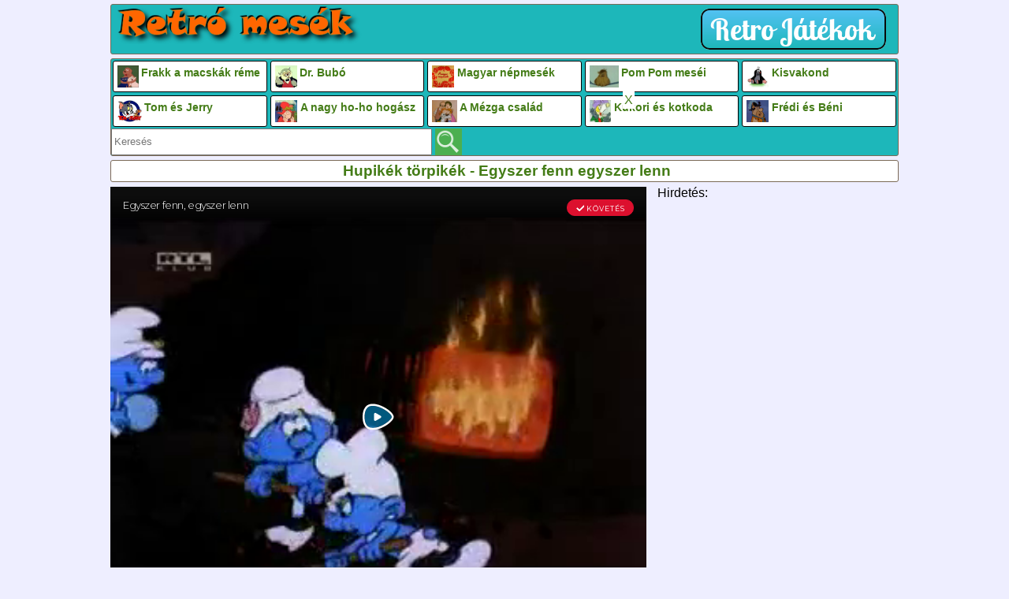

--- FILE ---
content_type: text/html; charset=UTF-8
request_url: https://www.retromesek.hu/gyerekvideo.php?id=Hupikek-torpikek---Egyszer-fenn-egyszer-lenn
body_size: 4767
content:
<!DOCTYPE html>
<html lang="hu">
<head>
<meta charset="utf-8">

<title>Hupikék törpikék - Egyszer fenn egyszer lenn retro mese videó</title>
<meta name="description" content="Egyszer fenn egyszer lenn - Retromesek.hu"/>
<meta http-equiv="Content-Type" content="text/html; charset=utf-8" />
<meta name="viewport" content="width=device-width, initial-scale=1">

<meta name="robots" content="all"/>
<meta name="revisit-after" content="3 days">

<meta name="country" content="Hungary">
<meta name="content-language" content="hu, hun, hungarian">

<link rel="preload" href="/js/lazysizes.min.js" as="script"> 
<link rel="preload" href="/style.css" as="style"> 
<link rel="preload" href="/js/jquery-1.4.4.min.js" as="script"> 
<link rel="preload" href="/js/myjsx.js" as="script"> 

<link rel="apple-touch-icon" sizes="180x180" href="/apple-touch-icon.png">
<link rel="icon" type="image/png" sizes="32x32" href="/favicon-32x32.png">
<link rel="icon" type="image/png" sizes="16x16" href="/favicon-16x16.png">
<link rel="manifest" href="/site.webmanifest">

<link rel="stylesheet" href="/style.css" type="text/css" media="screen" />
<script src="/js/lazysizes.min.js" async=""></script>
<script type="text/javascript" src="/js/jquery-1.4.4.min.js"></script>
<script type="text/javascript" src="/js/myjsx.js"></script>
<link rel='canonical' href="https://www.retromesek.hu/gyerekvideo.php?id=Hupikek-torpikek---Egyszer-fenn-egyszer-lenn" /> 
<meta property="og:url"                content="https://www.retromesek.hu/gyerekvideo.php?id=Hupikek-torpikek---Egyszer-fenn-egyszer-lenn" />
<meta property="og:type"               content="article" />
<meta property="og:title"              content="Hupikék törpikék - Egyszer fenn egyszer lenn" />
<meta property="og:description"        content="Egyszer fenn egyszer lenn" />
<meta property="og:image"              content="https://videakid.hu/static/thumbnail_xl/1.13.6.816972.1769731.3" />

 <script type="application/ld+json">
    {
      "@context": "https://schema.org",
      "@type": "FAQPage",
      "mainEntity": [{
        "@type": "Question",
        "name": "Miről szól a Hupikék törpikék - Egyszer fenn egyszer lenn mesevideó?",
        "acceptedAnswer": {
          "@type": "Answer",
          "text": "Egyszer fenn egyszer lenn - Hupikék törpikék - aranyos belga gyerek mese rajzfilm sorozat a 80-as évekből. A kis kék törpök kalandjai Aprajavalván: Törpapa, Törpilla a törpelány, Okoska - aki úgy hiszi mindent tud, Ügyi - aki mindig kitalál valamit, a kicsi Törpicúr, Törperős - aki rettentő izmos, Dulifuli - ő az aki mindig mérges és soha nincs jó kedve, Hami a falánk törp. A gonosz Hókuszpókkal kell állandóan megküzdeniük.
"
        }
      }]
    }
    </script>

</head>
<body>
<div class="wrapper">
<div class="clearfix holder newbg">
	<div class="fl logoh">
		<a href="/" title="Retró mesék">
			<img style="min-height: 50px;" src="/images/logo.png" alt="Retró rajzfilmek" />
		</a>
	</div>
	<div class="fr logoh">
		<a href="https://omj.hu/jatekok/retro" target="_blank" rel="nofollow" title="Retró játék gyűjtemény">
			<img style="min-height: 50px;width: unset; padding-right: 10px; margin: 5px;" src="/images/button_retro-jatekok.png" alt="Retró játék gyűjtemény" />
		</a>
	</div>
</div>

<script>
$(document).ready(function() {
$( window ).resize(function() {
	if(!$("input").is(":focus")) {
	   if($(window).width() > 799){
		$( ".mymenu" ).css( "display","block");
		$( "#searchholder" ).appendTo('.kategholder');
		$( "#searchholder" ).removeClass('searchholder2');
	    }else{
		$( "#searchholder" ).appendTo('.toggle');
		$( "#searchholder" ).addClass('searchholder2');
	    }
	}
});
$(window).trigger('resize');
$( "#list" ).click(function(){ 
$( ".mymenu" ).toggle( "slow" );
});
});
</script>


<div class="clearfix holder kategholder">

<nav class="menu navigation">
<div class="toggle">
	<p id="list" style="margin-top: 0px;margin-bottom: 0px;background-image: url(/images/nav-icon.png);background-repeat: no-repeat;padding-left: 26px;height: 19px;">Kategóriák</p>
</div>
<ul class="mymenu">
	<li>
	<a href="/mesek/frakk"><img class="lazyload" data-src="/images/frakk.jpg" alt="Frakk a macskák réme retro magyar mese a kutya-macska barátságról, két elkényeztetett macskával Lukréciával és Szerénkével, gazdáikkal Irma nénivel és Károly bácsiva" title="Frakk a macskák réme" height="75">Frakk a macskák réme</a>
	</li>
	<li>
	<a href="/mesek/drbubo"><img class="lazyload" data-src="/images/drbubo.jpg" alt="Dr. Bubó – Kérem a következőt régi magyar rajzfilm az erdei orvos bagolyról és a szerelmes asszisztenséről Ursuláról" title="Dr. Bubó – Kérem a következőt régi mesefilm" height="75">Dr. Bubó</a>
	</li>
	<li>
	<a href="/mesek/magyarnepmesek"><img class="lazyload" data-src="/images/magyarnepmesek.jpg" alt="Magyar népmesék régi tanulságos történetek és mondák feldogozásai" title="Magyar népmesék retro rajzfilmek" height="75">Magyar népmesék</a>
	</li>
	<li>
	<a href="/mesek/pompom"><img class="lazyload" data-src="/images/pompom.jpg" alt="Pom Pom meséi – magyar retro rajzfilm - Pom-Pom és barátja az iskolás Picur, Gombóc  Artúr aranyos történetei" title="Hogy kicsoda Pom Pom? Itt megnézheted az aranyos mesében" height="75">Pom Pom meséi</a>
	</li>
	<li>
	<a href="/mesek/kisvakond"><img class="lazyload" data-src="/images/kisvakond.jpg" alt="Kisvakond cseh retró mesék - a találékony és bátor városi kis vakond történetei" title="Kisvakond cseh rajzfilm" height="75">Kisvakond</a>
	</li>
	<li>
	<a href="/mesek/tomesjerry"><img class="lazyload" data-src="/images/tomesjerry.jpg" alt="Tom és Jerry vicces régi rajzfilmek a bátor kisegér és a kissé együgyű macska kalandjai" title="Tom és Jerry rajzfilmek" height="75">Tom és Jerry</a>
	</li> 
		<li>
	<a href="/mesek/a_nagy%20ho-ho-horg%C3%A1sz"><img class="lazyload" data-src="/images/anagyhohohohorgasz.jpg" alt="A nagy ho-ho hogász retro magyar mese videók - a mindenre elszánt horgász és a barátja a főkukac kalandjai" title="A nagy ho-ho-ho hogász retró mese" height="75">A nagy ho-ho hogász</a>
	</li>	
	<li>
	<a href="/mesek/mezga"><img class="lazyload" data-src="/images/mezga.jpg" alt="Üzenet a jövőből – A Mézga család és Mézga Aladár különös kalandjai magyar mesefilmek" title="A Mézga család különös kalandjai régi magyar mesefilmek" height="75">A Mézga család</a>
	</li>
	<li>
	<a href="/mesek/kukori_%C3%A9s%20kotkoda"><img class="lazyload" data-src="/images/kukorieskotkoda.jpg" alt="Kukori és Kotkoda retro magyar rajzfilmek" title="Kukori és Kotkoda magyar rajzfilm" height="75">Kukori és kotkoda</a>
	</li>
	<li>
	<a href="/mesek/fr%C3%A9di_%C3%A9s%20b%C3%A9ni"><img class="lazyload" data-src="/images/frediesbeni.jpg" alt="Frédi és Béni a két kőkorszaki szaki vidám kalandja régi mesék" title="Frédi és Béni a két kőkorszaki szaki mesék" height="75">Frédi és Béni</a>
	</li> 
		
	
	

</ul>

</nav>
<div class="clearfix"></div>

<div id="searchholder" class="searchholder2">

<input style="width: 40%;" type="text" name="search" id="search" maxlength=80 onchange="searchChange()" placeholder="Keresés" />
<input id="sbutt" type="button" value="Keres" />
</div>

<script type="text/javascript">
	
	function getBaseURL() {
  		var url = location.href;
  		var baseURL = new URL(url);
  		  		return baseURL.origin; 	}

	function searchChange(){ 
		var str = document.getElementById("search").value;		
		str = str.replace(/ +/g, '_');
		document.getElementById("sbutt").onclick = function(){
                $.ajax({
		url: "/countkereses.php?keres="+str,
		cache: false,
		async: false,
		success: function(html){
			window.location.href=getBaseURL()+'/mesek/'+str;
		}
	        });	    
	        };
	}
	//document.onkeydown = enter
$('#search').keypress(function(event){
    var keycode = (event.keyCode ? event.keyCode : event.which);
    if(keycode == '13'){
        var str = document.getElementById("search").value;		
		str = str.replace(/ +/g, '_');
		$.ajax({
			url: "/countkereses.php?keres="+str,
			cache: false,
			async: false,
			success: function(html){
				window.location.href=getBaseURL()+'/mesek/'+str;
			}
	    });	
    }
});
	function enter(e){
	   var keycode;
	   if (window.event) keycode = window.event.keyCode;
	   else if (e) keycode = e.which;
	   if (keycode == 13){
		var str = document.getElementById("search").value;
		str = str.replace(/ +/g, '_');
		$.ajax({
		url: "/countkereses.php?keres="+str,
		cache: false,
		async: false,
		success: function(html){
			window.location.href=getBaseURL()+'/mesek/'+str;
		}
	        });         
	   }
	}
	</script>
</div>

<script>
    document.cookie = "retromesek=1; expires=" + new Date(Date.now() + 86400 * 1000).toUTCString() + "; path=/";
    </script><script async src="https://admanager.netadclick.com/admanager.js"></script><div class="netadsbnnrzns" id="ntdBnrId_10806" style="display: none;"></div>











<div class="main">
<h1 class='maintitle holder jmaintitle'>Hupikék törpikék - Egyszer fenn egyszer lenn</h1><div class="topdesc">
</div>
<script type="application/ld+json">
{
"@context": "https://schema.org",
"@type": "VideoObject",
"name": "Hupikék törpikék - Egyszer fenn egyszer lenn",
"description": "Egyszer fenn egyszer lenn",
"thumbnailUrl": "https://videakid.hu/static/thumbnail_xl/1.13.6.816972.1769731.3",
"embedUrl": "https://videakid.hu/player?v=4D0IDU0jEjia56Jg&enableJsApi=1&videoFinishedEvent=1&versionChangeCompleteEvent=1&enableAnimGif=1&enableSnapshotApi=1&lang=en",
"uploadDate": "2014-12-02T17:16:23+01:00"
}
</script>
<div class='iframecontainer2'><iframe width="550" height="413" src="https://videakid.hu/player?v=4D0IDU0jEjia56Jg&enableJsApi=1&videoFinishedEvent=1&versionChangeCompleteEvent=1&enableAnimGif=1&enableSnapshotApi=1&lang=en" allowfullscreen="allowfullscreen" webkitallowfullscreen="webkitallowfullscreen" mozallowfullscreen="mozallowfullscreen" frameborder="0"></iframe></div>
<div style='padding-left: 14px; display: inline-block;'>Hirdetés: <br><br>

<div style='min-height: 250px; max-width: 300px;' ><!-- NETADCLICK ZÓNA KÓD: Oda illesztendő, ahol a banner megjelenítését szeretné-->
<div class="netadsbnnrzns" id="ntdBnrId_10609" style="display: none;"></div>
<!--NETADCLICK ZÓNA KÓD vége -->
</div>

</div>

<div style="clear:both;"></div><div class="bottomdesc">
<div class="grid"><div class="jkep"><a href='/gyerekvideo.php?id=Hupikek-torpikek---Trefi-orvossaga' target='_self'><div class="ratio-container unknown-ratio-container"><img class="lazyload" data-src='https://i3.ytimg.com/vi/ZKI34w8w9Gg/default.jpg' alt='Hupikék törpikék - Tréfi orvossága'></div></a></div><div class="jcim"><a href='/gyerekvideo.php?id=Hupikek-torpikek---Trefi-orvossaga' target='_self'><h2>Hupikék törpikék - Tréfi orvossága</h2></a></div><div class="jleir"></div></div><div class="grid"><div class="jkep"><a href='/gyerekvideo.php?id=Hupikek-torpikek---Hami-teletomi-magat' target='_self'><div class="ratio-container unknown-ratio-container"><img class="lazyload" data-src='https://videakid.hu/static/thumbnail_xl/1.13.6.816976.1769731.3' alt='Hupikék törpikék - Hami teletömi magát'></div></a></div><div class="jcim"><a href='/gyerekvideo.php?id=Hupikek-torpikek---Hami-teletomi-magat' target='_self'><h2>Hupikék törpikék - Hami teletömi magát</h2></a></div><div class="jleir"></div></div><div class="grid"><div class="jkep"><a href='/gyerekvideo.php?id=Hupikek-torpikek---Az-idojaras-torpolo-gep' target='_self'><div class="ratio-container unknown-ratio-container"><img class="lazyload" data-src='https://videakid.hu/static/thumbnail_xl/1.13.6.816449.1769731.3' alt='Hupikék törpikék - Az időjáras törpölő gép'></div></a></div><div class="jcim"><a href='/gyerekvideo.php?id=Hupikek-torpikek---Az-idojaras-torpolo-gep' target='_self'><h2>Hupikék törpikék - Az időjáras törpölő gép</h2></a></div><div class="jleir"></div></div><div class="grid"><div class="jkep"><a href='/gyerekvideo.php?id=Hupikek-torpikek---Egyszer-fenn-egyszer-lenn' target='_self'><div class="ratio-container unknown-ratio-container"><img class="lazyload" data-src='https://videakid.hu/static/thumbnail_xl/1.13.6.816972.1769731.3' alt='Hupikék törpikék - Egyszer fenn egyszer lenn'></div></a></div><div class="jcim"><a href='/gyerekvideo.php?id=Hupikek-torpikek---Egyszer-fenn-egyszer-lenn' target='_self'><h2>Hupikék törpikék - Egyszer fenn egyszer lenn</h2></a></div><div class="jleir"></div></div><div class="clear"></div></div>
<p class='jdescript'><b>Leírás: </b>Egyszer fenn egyszer lenn - Hupikék törpikék - aranyos belga gyerek mese rajzfilm sorozat a 80-as évekből. A kis kék törpök kalandjai Aprajavalván: Törpapa, Törpilla a törpelány, Okoska - aki úgy hiszi mindent tud, Ügyi - aki mindig kitalál valamit, a kicsi Törpicúr, Törperős - aki rettentő izmos, Dulifuli - ő az aki mindig mérges és soha nincs jó kedve, Hami a falánk törp. A gonosz Hókuszpókkal kell állandóan megküzdeniük.
</p>		
	<div style="clear:both;"></div>

<script>
$(document).ready(function() {
// Find all YouTube videos
var $allVideos = $(".iframecontainer2 iframe"),
// The element that is fluid width
$fluidEl = $("body");
// Figure out and save aspect ratio for each video
$allVideos.each(function() {
$(this).data('aspectRatio', this.height / this.width)
//and remove the hard coded width/height
$(this).removeAttr('height')
$(this).removeAttr('width');
});
});
// When the window is resized
$(window).resize(function() {
var $allVideos = $(".iframecontainer2 iframe"),
// The element that is fluid width
$fluidEl = $("body");
var newWidth = $fluidEl.width();
// Resize all videos according to their own aspect ratio
$allVideos.each(function() {
var $el = $(this);
$el
.width(newWidth)
.height(newWidth * $el.data('aspectRatio'));
});
// Kick off one resize to fix all videos on page load
}).resize();
</script>
	
</div>
<div style="clear:both;"></div>
<div style="clear:both;"></div>
<br>


<br /><br />
<center>



 <!-- NETADCLICK ÁLTALÁNOS KÓD a </body> rész elé elég egyszer beilleszteni oldalanként-->
<script async src="https://admanager.netadclick.com/admanager.js"></script>
<!-- NETADCLICK ÁLTALÁNOS KÓD vége -->


</center>

<br /><br />


<div class="clearfix holder footer">


			<a href="/"><div class="f_item">Legújabb retromesevideók</div></a>
			<a href="/ajanlott-mesek.html"><div class="f_item">Ajánlott mesék</div></a>
			<a href="/kapcsolat.html"><div class="f_item">Kapcsolat</div></a>
			


</div>
<div class="clearfix holder footer">

<script src="https://efreecode.com/js.js" id="eXF-retmesek-1" async defer></script>


<div class="fl"> 



</div>
</div></div>
<script defer src="https://static.cloudflareinsights.com/beacon.min.js/vcd15cbe7772f49c399c6a5babf22c1241717689176015" integrity="sha512-ZpsOmlRQV6y907TI0dKBHq9Md29nnaEIPlkf84rnaERnq6zvWvPUqr2ft8M1aS28oN72PdrCzSjY4U6VaAw1EQ==" data-cf-beacon='{"version":"2024.11.0","token":"fcdc61a1b69a496d9eeddbd9f49efaf0","r":1,"server_timing":{"name":{"cfCacheStatus":true,"cfEdge":true,"cfExtPri":true,"cfL4":true,"cfOrigin":true,"cfSpeedBrain":true},"location_startswith":null}}' crossorigin="anonymous"></script>
</body>
</html>

--- FILE ---
content_type: text/html; charset=utf-8
request_url: https://www.google.com/recaptcha/api2/anchor?ar=1&k=6LfkdKkZAAAAAK2gOW_EKgbpovrpfTOSpXst8TkL&co=aHR0cHM6Ly92aWRlYWtpZC5odTo0NDM.&hl=en&v=PoyoqOPhxBO7pBk68S4YbpHZ&theme=dark&size=normal&anchor-ms=20000&execute-ms=30000&cb=xk5r8gcedtfr
body_size: 49564
content:
<!DOCTYPE HTML><html dir="ltr" lang="en"><head><meta http-equiv="Content-Type" content="text/html; charset=UTF-8">
<meta http-equiv="X-UA-Compatible" content="IE=edge">
<title>reCAPTCHA</title>
<style type="text/css">
/* cyrillic-ext */
@font-face {
  font-family: 'Roboto';
  font-style: normal;
  font-weight: 400;
  font-stretch: 100%;
  src: url(//fonts.gstatic.com/s/roboto/v48/KFO7CnqEu92Fr1ME7kSn66aGLdTylUAMa3GUBHMdazTgWw.woff2) format('woff2');
  unicode-range: U+0460-052F, U+1C80-1C8A, U+20B4, U+2DE0-2DFF, U+A640-A69F, U+FE2E-FE2F;
}
/* cyrillic */
@font-face {
  font-family: 'Roboto';
  font-style: normal;
  font-weight: 400;
  font-stretch: 100%;
  src: url(//fonts.gstatic.com/s/roboto/v48/KFO7CnqEu92Fr1ME7kSn66aGLdTylUAMa3iUBHMdazTgWw.woff2) format('woff2');
  unicode-range: U+0301, U+0400-045F, U+0490-0491, U+04B0-04B1, U+2116;
}
/* greek-ext */
@font-face {
  font-family: 'Roboto';
  font-style: normal;
  font-weight: 400;
  font-stretch: 100%;
  src: url(//fonts.gstatic.com/s/roboto/v48/KFO7CnqEu92Fr1ME7kSn66aGLdTylUAMa3CUBHMdazTgWw.woff2) format('woff2');
  unicode-range: U+1F00-1FFF;
}
/* greek */
@font-face {
  font-family: 'Roboto';
  font-style: normal;
  font-weight: 400;
  font-stretch: 100%;
  src: url(//fonts.gstatic.com/s/roboto/v48/KFO7CnqEu92Fr1ME7kSn66aGLdTylUAMa3-UBHMdazTgWw.woff2) format('woff2');
  unicode-range: U+0370-0377, U+037A-037F, U+0384-038A, U+038C, U+038E-03A1, U+03A3-03FF;
}
/* math */
@font-face {
  font-family: 'Roboto';
  font-style: normal;
  font-weight: 400;
  font-stretch: 100%;
  src: url(//fonts.gstatic.com/s/roboto/v48/KFO7CnqEu92Fr1ME7kSn66aGLdTylUAMawCUBHMdazTgWw.woff2) format('woff2');
  unicode-range: U+0302-0303, U+0305, U+0307-0308, U+0310, U+0312, U+0315, U+031A, U+0326-0327, U+032C, U+032F-0330, U+0332-0333, U+0338, U+033A, U+0346, U+034D, U+0391-03A1, U+03A3-03A9, U+03B1-03C9, U+03D1, U+03D5-03D6, U+03F0-03F1, U+03F4-03F5, U+2016-2017, U+2034-2038, U+203C, U+2040, U+2043, U+2047, U+2050, U+2057, U+205F, U+2070-2071, U+2074-208E, U+2090-209C, U+20D0-20DC, U+20E1, U+20E5-20EF, U+2100-2112, U+2114-2115, U+2117-2121, U+2123-214F, U+2190, U+2192, U+2194-21AE, U+21B0-21E5, U+21F1-21F2, U+21F4-2211, U+2213-2214, U+2216-22FF, U+2308-230B, U+2310, U+2319, U+231C-2321, U+2336-237A, U+237C, U+2395, U+239B-23B7, U+23D0, U+23DC-23E1, U+2474-2475, U+25AF, U+25B3, U+25B7, U+25BD, U+25C1, U+25CA, U+25CC, U+25FB, U+266D-266F, U+27C0-27FF, U+2900-2AFF, U+2B0E-2B11, U+2B30-2B4C, U+2BFE, U+3030, U+FF5B, U+FF5D, U+1D400-1D7FF, U+1EE00-1EEFF;
}
/* symbols */
@font-face {
  font-family: 'Roboto';
  font-style: normal;
  font-weight: 400;
  font-stretch: 100%;
  src: url(//fonts.gstatic.com/s/roboto/v48/KFO7CnqEu92Fr1ME7kSn66aGLdTylUAMaxKUBHMdazTgWw.woff2) format('woff2');
  unicode-range: U+0001-000C, U+000E-001F, U+007F-009F, U+20DD-20E0, U+20E2-20E4, U+2150-218F, U+2190, U+2192, U+2194-2199, U+21AF, U+21E6-21F0, U+21F3, U+2218-2219, U+2299, U+22C4-22C6, U+2300-243F, U+2440-244A, U+2460-24FF, U+25A0-27BF, U+2800-28FF, U+2921-2922, U+2981, U+29BF, U+29EB, U+2B00-2BFF, U+4DC0-4DFF, U+FFF9-FFFB, U+10140-1018E, U+10190-1019C, U+101A0, U+101D0-101FD, U+102E0-102FB, U+10E60-10E7E, U+1D2C0-1D2D3, U+1D2E0-1D37F, U+1F000-1F0FF, U+1F100-1F1AD, U+1F1E6-1F1FF, U+1F30D-1F30F, U+1F315, U+1F31C, U+1F31E, U+1F320-1F32C, U+1F336, U+1F378, U+1F37D, U+1F382, U+1F393-1F39F, U+1F3A7-1F3A8, U+1F3AC-1F3AF, U+1F3C2, U+1F3C4-1F3C6, U+1F3CA-1F3CE, U+1F3D4-1F3E0, U+1F3ED, U+1F3F1-1F3F3, U+1F3F5-1F3F7, U+1F408, U+1F415, U+1F41F, U+1F426, U+1F43F, U+1F441-1F442, U+1F444, U+1F446-1F449, U+1F44C-1F44E, U+1F453, U+1F46A, U+1F47D, U+1F4A3, U+1F4B0, U+1F4B3, U+1F4B9, U+1F4BB, U+1F4BF, U+1F4C8-1F4CB, U+1F4D6, U+1F4DA, U+1F4DF, U+1F4E3-1F4E6, U+1F4EA-1F4ED, U+1F4F7, U+1F4F9-1F4FB, U+1F4FD-1F4FE, U+1F503, U+1F507-1F50B, U+1F50D, U+1F512-1F513, U+1F53E-1F54A, U+1F54F-1F5FA, U+1F610, U+1F650-1F67F, U+1F687, U+1F68D, U+1F691, U+1F694, U+1F698, U+1F6AD, U+1F6B2, U+1F6B9-1F6BA, U+1F6BC, U+1F6C6-1F6CF, U+1F6D3-1F6D7, U+1F6E0-1F6EA, U+1F6F0-1F6F3, U+1F6F7-1F6FC, U+1F700-1F7FF, U+1F800-1F80B, U+1F810-1F847, U+1F850-1F859, U+1F860-1F887, U+1F890-1F8AD, U+1F8B0-1F8BB, U+1F8C0-1F8C1, U+1F900-1F90B, U+1F93B, U+1F946, U+1F984, U+1F996, U+1F9E9, U+1FA00-1FA6F, U+1FA70-1FA7C, U+1FA80-1FA89, U+1FA8F-1FAC6, U+1FACE-1FADC, U+1FADF-1FAE9, U+1FAF0-1FAF8, U+1FB00-1FBFF;
}
/* vietnamese */
@font-face {
  font-family: 'Roboto';
  font-style: normal;
  font-weight: 400;
  font-stretch: 100%;
  src: url(//fonts.gstatic.com/s/roboto/v48/KFO7CnqEu92Fr1ME7kSn66aGLdTylUAMa3OUBHMdazTgWw.woff2) format('woff2');
  unicode-range: U+0102-0103, U+0110-0111, U+0128-0129, U+0168-0169, U+01A0-01A1, U+01AF-01B0, U+0300-0301, U+0303-0304, U+0308-0309, U+0323, U+0329, U+1EA0-1EF9, U+20AB;
}
/* latin-ext */
@font-face {
  font-family: 'Roboto';
  font-style: normal;
  font-weight: 400;
  font-stretch: 100%;
  src: url(//fonts.gstatic.com/s/roboto/v48/KFO7CnqEu92Fr1ME7kSn66aGLdTylUAMa3KUBHMdazTgWw.woff2) format('woff2');
  unicode-range: U+0100-02BA, U+02BD-02C5, U+02C7-02CC, U+02CE-02D7, U+02DD-02FF, U+0304, U+0308, U+0329, U+1D00-1DBF, U+1E00-1E9F, U+1EF2-1EFF, U+2020, U+20A0-20AB, U+20AD-20C0, U+2113, U+2C60-2C7F, U+A720-A7FF;
}
/* latin */
@font-face {
  font-family: 'Roboto';
  font-style: normal;
  font-weight: 400;
  font-stretch: 100%;
  src: url(//fonts.gstatic.com/s/roboto/v48/KFO7CnqEu92Fr1ME7kSn66aGLdTylUAMa3yUBHMdazQ.woff2) format('woff2');
  unicode-range: U+0000-00FF, U+0131, U+0152-0153, U+02BB-02BC, U+02C6, U+02DA, U+02DC, U+0304, U+0308, U+0329, U+2000-206F, U+20AC, U+2122, U+2191, U+2193, U+2212, U+2215, U+FEFF, U+FFFD;
}
/* cyrillic-ext */
@font-face {
  font-family: 'Roboto';
  font-style: normal;
  font-weight: 500;
  font-stretch: 100%;
  src: url(//fonts.gstatic.com/s/roboto/v48/KFO7CnqEu92Fr1ME7kSn66aGLdTylUAMa3GUBHMdazTgWw.woff2) format('woff2');
  unicode-range: U+0460-052F, U+1C80-1C8A, U+20B4, U+2DE0-2DFF, U+A640-A69F, U+FE2E-FE2F;
}
/* cyrillic */
@font-face {
  font-family: 'Roboto';
  font-style: normal;
  font-weight: 500;
  font-stretch: 100%;
  src: url(//fonts.gstatic.com/s/roboto/v48/KFO7CnqEu92Fr1ME7kSn66aGLdTylUAMa3iUBHMdazTgWw.woff2) format('woff2');
  unicode-range: U+0301, U+0400-045F, U+0490-0491, U+04B0-04B1, U+2116;
}
/* greek-ext */
@font-face {
  font-family: 'Roboto';
  font-style: normal;
  font-weight: 500;
  font-stretch: 100%;
  src: url(//fonts.gstatic.com/s/roboto/v48/KFO7CnqEu92Fr1ME7kSn66aGLdTylUAMa3CUBHMdazTgWw.woff2) format('woff2');
  unicode-range: U+1F00-1FFF;
}
/* greek */
@font-face {
  font-family: 'Roboto';
  font-style: normal;
  font-weight: 500;
  font-stretch: 100%;
  src: url(//fonts.gstatic.com/s/roboto/v48/KFO7CnqEu92Fr1ME7kSn66aGLdTylUAMa3-UBHMdazTgWw.woff2) format('woff2');
  unicode-range: U+0370-0377, U+037A-037F, U+0384-038A, U+038C, U+038E-03A1, U+03A3-03FF;
}
/* math */
@font-face {
  font-family: 'Roboto';
  font-style: normal;
  font-weight: 500;
  font-stretch: 100%;
  src: url(//fonts.gstatic.com/s/roboto/v48/KFO7CnqEu92Fr1ME7kSn66aGLdTylUAMawCUBHMdazTgWw.woff2) format('woff2');
  unicode-range: U+0302-0303, U+0305, U+0307-0308, U+0310, U+0312, U+0315, U+031A, U+0326-0327, U+032C, U+032F-0330, U+0332-0333, U+0338, U+033A, U+0346, U+034D, U+0391-03A1, U+03A3-03A9, U+03B1-03C9, U+03D1, U+03D5-03D6, U+03F0-03F1, U+03F4-03F5, U+2016-2017, U+2034-2038, U+203C, U+2040, U+2043, U+2047, U+2050, U+2057, U+205F, U+2070-2071, U+2074-208E, U+2090-209C, U+20D0-20DC, U+20E1, U+20E5-20EF, U+2100-2112, U+2114-2115, U+2117-2121, U+2123-214F, U+2190, U+2192, U+2194-21AE, U+21B0-21E5, U+21F1-21F2, U+21F4-2211, U+2213-2214, U+2216-22FF, U+2308-230B, U+2310, U+2319, U+231C-2321, U+2336-237A, U+237C, U+2395, U+239B-23B7, U+23D0, U+23DC-23E1, U+2474-2475, U+25AF, U+25B3, U+25B7, U+25BD, U+25C1, U+25CA, U+25CC, U+25FB, U+266D-266F, U+27C0-27FF, U+2900-2AFF, U+2B0E-2B11, U+2B30-2B4C, U+2BFE, U+3030, U+FF5B, U+FF5D, U+1D400-1D7FF, U+1EE00-1EEFF;
}
/* symbols */
@font-face {
  font-family: 'Roboto';
  font-style: normal;
  font-weight: 500;
  font-stretch: 100%;
  src: url(//fonts.gstatic.com/s/roboto/v48/KFO7CnqEu92Fr1ME7kSn66aGLdTylUAMaxKUBHMdazTgWw.woff2) format('woff2');
  unicode-range: U+0001-000C, U+000E-001F, U+007F-009F, U+20DD-20E0, U+20E2-20E4, U+2150-218F, U+2190, U+2192, U+2194-2199, U+21AF, U+21E6-21F0, U+21F3, U+2218-2219, U+2299, U+22C4-22C6, U+2300-243F, U+2440-244A, U+2460-24FF, U+25A0-27BF, U+2800-28FF, U+2921-2922, U+2981, U+29BF, U+29EB, U+2B00-2BFF, U+4DC0-4DFF, U+FFF9-FFFB, U+10140-1018E, U+10190-1019C, U+101A0, U+101D0-101FD, U+102E0-102FB, U+10E60-10E7E, U+1D2C0-1D2D3, U+1D2E0-1D37F, U+1F000-1F0FF, U+1F100-1F1AD, U+1F1E6-1F1FF, U+1F30D-1F30F, U+1F315, U+1F31C, U+1F31E, U+1F320-1F32C, U+1F336, U+1F378, U+1F37D, U+1F382, U+1F393-1F39F, U+1F3A7-1F3A8, U+1F3AC-1F3AF, U+1F3C2, U+1F3C4-1F3C6, U+1F3CA-1F3CE, U+1F3D4-1F3E0, U+1F3ED, U+1F3F1-1F3F3, U+1F3F5-1F3F7, U+1F408, U+1F415, U+1F41F, U+1F426, U+1F43F, U+1F441-1F442, U+1F444, U+1F446-1F449, U+1F44C-1F44E, U+1F453, U+1F46A, U+1F47D, U+1F4A3, U+1F4B0, U+1F4B3, U+1F4B9, U+1F4BB, U+1F4BF, U+1F4C8-1F4CB, U+1F4D6, U+1F4DA, U+1F4DF, U+1F4E3-1F4E6, U+1F4EA-1F4ED, U+1F4F7, U+1F4F9-1F4FB, U+1F4FD-1F4FE, U+1F503, U+1F507-1F50B, U+1F50D, U+1F512-1F513, U+1F53E-1F54A, U+1F54F-1F5FA, U+1F610, U+1F650-1F67F, U+1F687, U+1F68D, U+1F691, U+1F694, U+1F698, U+1F6AD, U+1F6B2, U+1F6B9-1F6BA, U+1F6BC, U+1F6C6-1F6CF, U+1F6D3-1F6D7, U+1F6E0-1F6EA, U+1F6F0-1F6F3, U+1F6F7-1F6FC, U+1F700-1F7FF, U+1F800-1F80B, U+1F810-1F847, U+1F850-1F859, U+1F860-1F887, U+1F890-1F8AD, U+1F8B0-1F8BB, U+1F8C0-1F8C1, U+1F900-1F90B, U+1F93B, U+1F946, U+1F984, U+1F996, U+1F9E9, U+1FA00-1FA6F, U+1FA70-1FA7C, U+1FA80-1FA89, U+1FA8F-1FAC6, U+1FACE-1FADC, U+1FADF-1FAE9, U+1FAF0-1FAF8, U+1FB00-1FBFF;
}
/* vietnamese */
@font-face {
  font-family: 'Roboto';
  font-style: normal;
  font-weight: 500;
  font-stretch: 100%;
  src: url(//fonts.gstatic.com/s/roboto/v48/KFO7CnqEu92Fr1ME7kSn66aGLdTylUAMa3OUBHMdazTgWw.woff2) format('woff2');
  unicode-range: U+0102-0103, U+0110-0111, U+0128-0129, U+0168-0169, U+01A0-01A1, U+01AF-01B0, U+0300-0301, U+0303-0304, U+0308-0309, U+0323, U+0329, U+1EA0-1EF9, U+20AB;
}
/* latin-ext */
@font-face {
  font-family: 'Roboto';
  font-style: normal;
  font-weight: 500;
  font-stretch: 100%;
  src: url(//fonts.gstatic.com/s/roboto/v48/KFO7CnqEu92Fr1ME7kSn66aGLdTylUAMa3KUBHMdazTgWw.woff2) format('woff2');
  unicode-range: U+0100-02BA, U+02BD-02C5, U+02C7-02CC, U+02CE-02D7, U+02DD-02FF, U+0304, U+0308, U+0329, U+1D00-1DBF, U+1E00-1E9F, U+1EF2-1EFF, U+2020, U+20A0-20AB, U+20AD-20C0, U+2113, U+2C60-2C7F, U+A720-A7FF;
}
/* latin */
@font-face {
  font-family: 'Roboto';
  font-style: normal;
  font-weight: 500;
  font-stretch: 100%;
  src: url(//fonts.gstatic.com/s/roboto/v48/KFO7CnqEu92Fr1ME7kSn66aGLdTylUAMa3yUBHMdazQ.woff2) format('woff2');
  unicode-range: U+0000-00FF, U+0131, U+0152-0153, U+02BB-02BC, U+02C6, U+02DA, U+02DC, U+0304, U+0308, U+0329, U+2000-206F, U+20AC, U+2122, U+2191, U+2193, U+2212, U+2215, U+FEFF, U+FFFD;
}
/* cyrillic-ext */
@font-face {
  font-family: 'Roboto';
  font-style: normal;
  font-weight: 900;
  font-stretch: 100%;
  src: url(//fonts.gstatic.com/s/roboto/v48/KFO7CnqEu92Fr1ME7kSn66aGLdTylUAMa3GUBHMdazTgWw.woff2) format('woff2');
  unicode-range: U+0460-052F, U+1C80-1C8A, U+20B4, U+2DE0-2DFF, U+A640-A69F, U+FE2E-FE2F;
}
/* cyrillic */
@font-face {
  font-family: 'Roboto';
  font-style: normal;
  font-weight: 900;
  font-stretch: 100%;
  src: url(//fonts.gstatic.com/s/roboto/v48/KFO7CnqEu92Fr1ME7kSn66aGLdTylUAMa3iUBHMdazTgWw.woff2) format('woff2');
  unicode-range: U+0301, U+0400-045F, U+0490-0491, U+04B0-04B1, U+2116;
}
/* greek-ext */
@font-face {
  font-family: 'Roboto';
  font-style: normal;
  font-weight: 900;
  font-stretch: 100%;
  src: url(//fonts.gstatic.com/s/roboto/v48/KFO7CnqEu92Fr1ME7kSn66aGLdTylUAMa3CUBHMdazTgWw.woff2) format('woff2');
  unicode-range: U+1F00-1FFF;
}
/* greek */
@font-face {
  font-family: 'Roboto';
  font-style: normal;
  font-weight: 900;
  font-stretch: 100%;
  src: url(//fonts.gstatic.com/s/roboto/v48/KFO7CnqEu92Fr1ME7kSn66aGLdTylUAMa3-UBHMdazTgWw.woff2) format('woff2');
  unicode-range: U+0370-0377, U+037A-037F, U+0384-038A, U+038C, U+038E-03A1, U+03A3-03FF;
}
/* math */
@font-face {
  font-family: 'Roboto';
  font-style: normal;
  font-weight: 900;
  font-stretch: 100%;
  src: url(//fonts.gstatic.com/s/roboto/v48/KFO7CnqEu92Fr1ME7kSn66aGLdTylUAMawCUBHMdazTgWw.woff2) format('woff2');
  unicode-range: U+0302-0303, U+0305, U+0307-0308, U+0310, U+0312, U+0315, U+031A, U+0326-0327, U+032C, U+032F-0330, U+0332-0333, U+0338, U+033A, U+0346, U+034D, U+0391-03A1, U+03A3-03A9, U+03B1-03C9, U+03D1, U+03D5-03D6, U+03F0-03F1, U+03F4-03F5, U+2016-2017, U+2034-2038, U+203C, U+2040, U+2043, U+2047, U+2050, U+2057, U+205F, U+2070-2071, U+2074-208E, U+2090-209C, U+20D0-20DC, U+20E1, U+20E5-20EF, U+2100-2112, U+2114-2115, U+2117-2121, U+2123-214F, U+2190, U+2192, U+2194-21AE, U+21B0-21E5, U+21F1-21F2, U+21F4-2211, U+2213-2214, U+2216-22FF, U+2308-230B, U+2310, U+2319, U+231C-2321, U+2336-237A, U+237C, U+2395, U+239B-23B7, U+23D0, U+23DC-23E1, U+2474-2475, U+25AF, U+25B3, U+25B7, U+25BD, U+25C1, U+25CA, U+25CC, U+25FB, U+266D-266F, U+27C0-27FF, U+2900-2AFF, U+2B0E-2B11, U+2B30-2B4C, U+2BFE, U+3030, U+FF5B, U+FF5D, U+1D400-1D7FF, U+1EE00-1EEFF;
}
/* symbols */
@font-face {
  font-family: 'Roboto';
  font-style: normal;
  font-weight: 900;
  font-stretch: 100%;
  src: url(//fonts.gstatic.com/s/roboto/v48/KFO7CnqEu92Fr1ME7kSn66aGLdTylUAMaxKUBHMdazTgWw.woff2) format('woff2');
  unicode-range: U+0001-000C, U+000E-001F, U+007F-009F, U+20DD-20E0, U+20E2-20E4, U+2150-218F, U+2190, U+2192, U+2194-2199, U+21AF, U+21E6-21F0, U+21F3, U+2218-2219, U+2299, U+22C4-22C6, U+2300-243F, U+2440-244A, U+2460-24FF, U+25A0-27BF, U+2800-28FF, U+2921-2922, U+2981, U+29BF, U+29EB, U+2B00-2BFF, U+4DC0-4DFF, U+FFF9-FFFB, U+10140-1018E, U+10190-1019C, U+101A0, U+101D0-101FD, U+102E0-102FB, U+10E60-10E7E, U+1D2C0-1D2D3, U+1D2E0-1D37F, U+1F000-1F0FF, U+1F100-1F1AD, U+1F1E6-1F1FF, U+1F30D-1F30F, U+1F315, U+1F31C, U+1F31E, U+1F320-1F32C, U+1F336, U+1F378, U+1F37D, U+1F382, U+1F393-1F39F, U+1F3A7-1F3A8, U+1F3AC-1F3AF, U+1F3C2, U+1F3C4-1F3C6, U+1F3CA-1F3CE, U+1F3D4-1F3E0, U+1F3ED, U+1F3F1-1F3F3, U+1F3F5-1F3F7, U+1F408, U+1F415, U+1F41F, U+1F426, U+1F43F, U+1F441-1F442, U+1F444, U+1F446-1F449, U+1F44C-1F44E, U+1F453, U+1F46A, U+1F47D, U+1F4A3, U+1F4B0, U+1F4B3, U+1F4B9, U+1F4BB, U+1F4BF, U+1F4C8-1F4CB, U+1F4D6, U+1F4DA, U+1F4DF, U+1F4E3-1F4E6, U+1F4EA-1F4ED, U+1F4F7, U+1F4F9-1F4FB, U+1F4FD-1F4FE, U+1F503, U+1F507-1F50B, U+1F50D, U+1F512-1F513, U+1F53E-1F54A, U+1F54F-1F5FA, U+1F610, U+1F650-1F67F, U+1F687, U+1F68D, U+1F691, U+1F694, U+1F698, U+1F6AD, U+1F6B2, U+1F6B9-1F6BA, U+1F6BC, U+1F6C6-1F6CF, U+1F6D3-1F6D7, U+1F6E0-1F6EA, U+1F6F0-1F6F3, U+1F6F7-1F6FC, U+1F700-1F7FF, U+1F800-1F80B, U+1F810-1F847, U+1F850-1F859, U+1F860-1F887, U+1F890-1F8AD, U+1F8B0-1F8BB, U+1F8C0-1F8C1, U+1F900-1F90B, U+1F93B, U+1F946, U+1F984, U+1F996, U+1F9E9, U+1FA00-1FA6F, U+1FA70-1FA7C, U+1FA80-1FA89, U+1FA8F-1FAC6, U+1FACE-1FADC, U+1FADF-1FAE9, U+1FAF0-1FAF8, U+1FB00-1FBFF;
}
/* vietnamese */
@font-face {
  font-family: 'Roboto';
  font-style: normal;
  font-weight: 900;
  font-stretch: 100%;
  src: url(//fonts.gstatic.com/s/roboto/v48/KFO7CnqEu92Fr1ME7kSn66aGLdTylUAMa3OUBHMdazTgWw.woff2) format('woff2');
  unicode-range: U+0102-0103, U+0110-0111, U+0128-0129, U+0168-0169, U+01A0-01A1, U+01AF-01B0, U+0300-0301, U+0303-0304, U+0308-0309, U+0323, U+0329, U+1EA0-1EF9, U+20AB;
}
/* latin-ext */
@font-face {
  font-family: 'Roboto';
  font-style: normal;
  font-weight: 900;
  font-stretch: 100%;
  src: url(//fonts.gstatic.com/s/roboto/v48/KFO7CnqEu92Fr1ME7kSn66aGLdTylUAMa3KUBHMdazTgWw.woff2) format('woff2');
  unicode-range: U+0100-02BA, U+02BD-02C5, U+02C7-02CC, U+02CE-02D7, U+02DD-02FF, U+0304, U+0308, U+0329, U+1D00-1DBF, U+1E00-1E9F, U+1EF2-1EFF, U+2020, U+20A0-20AB, U+20AD-20C0, U+2113, U+2C60-2C7F, U+A720-A7FF;
}
/* latin */
@font-face {
  font-family: 'Roboto';
  font-style: normal;
  font-weight: 900;
  font-stretch: 100%;
  src: url(//fonts.gstatic.com/s/roboto/v48/KFO7CnqEu92Fr1ME7kSn66aGLdTylUAMa3yUBHMdazQ.woff2) format('woff2');
  unicode-range: U+0000-00FF, U+0131, U+0152-0153, U+02BB-02BC, U+02C6, U+02DA, U+02DC, U+0304, U+0308, U+0329, U+2000-206F, U+20AC, U+2122, U+2191, U+2193, U+2212, U+2215, U+FEFF, U+FFFD;
}

</style>
<link rel="stylesheet" type="text/css" href="https://www.gstatic.com/recaptcha/releases/PoyoqOPhxBO7pBk68S4YbpHZ/styles__ltr.css">
<script nonce="_9WXfDfIB5midVaT0yheKQ" type="text/javascript">window['__recaptcha_api'] = 'https://www.google.com/recaptcha/api2/';</script>
<script type="text/javascript" src="https://www.gstatic.com/recaptcha/releases/PoyoqOPhxBO7pBk68S4YbpHZ/recaptcha__en.js" nonce="_9WXfDfIB5midVaT0yheKQ">
      
    </script></head>
<body><div id="rc-anchor-alert" class="rc-anchor-alert"></div>
<input type="hidden" id="recaptcha-token" value="[base64]">
<script type="text/javascript" nonce="_9WXfDfIB5midVaT0yheKQ">
      recaptcha.anchor.Main.init("[\x22ainput\x22,[\x22bgdata\x22,\x22\x22,\[base64]/[base64]/[base64]/KE4oMTI0LHYsdi5HKSxMWihsLHYpKTpOKDEyNCx2LGwpLFYpLHYpLFQpKSxGKDE3MSx2KX0scjc9ZnVuY3Rpb24obCl7cmV0dXJuIGx9LEM9ZnVuY3Rpb24obCxWLHYpe04odixsLFYpLFZbYWtdPTI3OTZ9LG49ZnVuY3Rpb24obCxWKXtWLlg9KChWLlg/[base64]/[base64]/[base64]/[base64]/[base64]/[base64]/[base64]/[base64]/[base64]/[base64]/[base64]\\u003d\x22,\[base64]\\u003d\x22,\x22Fl06wrtpw4MmDcOOwqx+w6XDsB9dYULCjsK7w5UbwpEaKjUww5HDosKtPMKjWhzCqMOFw5jCv8K8w7vDiMKKwp3CvS7DpsK/[base64]/Dg8Kawp9CbiPCjmx3wqc/B8OGwovCn3BjC1XCvcKmM8OiKBQhw77Co0/[base64]/CvcOpwr/Di2nDpFdnODpCUTRGw4RkJ8O7wq9cwrbDl3QoN2jCg3Iaw6UXwrFnw7TDlQ3Ch28Ww5/[base64]/Cnl/[base64]/Dq8OvLnXCmcOuX0vDpsKSw5A0woDCth1uwojCgXbDhh3DssO8w5nDoU0Mw6vDv8Kuw7DDrEzCpcKow7zDhcOhQcKkCzs9IsOpbWR9FHgPw45Pw7LDtBXCpFzChcO9JS/Djy/CvcOXI8KywpTCncOZw4sxwrbDu3LDsD8HflEpw4nDlDLDocOLw6zCmsOXW8Oxw78+FD9cwoMqO0dwJgB7J8O7AhXDlcK5Tx0Rwp1Dw6nDrsK7a8KQVCbClzdHw4YIL3zDqDoFcsO/wpHDokLCuHt9ccObfBJBwojDqUcgwoINFsKEwpDCt8OcEsO1w7rCtXnDlUlcw4dFwpzDusOFwq5rHMKMwo3DgcKxw6ceHcKGSsOSKkfDrhfClMKkwqFBR8O6OMK0w7cHc8KIw4/CqEAow4fDtA3Dhwk6CjoRwrpxfMKww5HDv07Ck8KEwq7Dk0wsPMOZTsOmTi3Cp33DqkMvCH/CgltfAcKCKATDmcKfwpVaHQvCrF7DjnXCv8O6H8ObIcKLw57CrsO9w6IjUhk0wr/DqsKYCsOjcxMZwoNAw6nDhy1bw7zCv8KSw7rCs8OBw5APK3B6GMKPf8KKw4nCh8KDEEvDhsOKw5pcc8KQwrIGwqtkw7/DuMOMJ8KMemVQWMO1WjDDlcOBN1sgw7MfwohNJcOqScKIODZgw59Dw7vCm8KFOwjDtMKuw6fDl20uXsO3SmFANMOOLGfDkcO6KcOdYsKiCQnCnQDCscOjaUwDd05dwrA6KgNMw67CuCPCkT/CjSfCpgBiOsOdGjIHw6BpwqnDjcKBw5LDjsKfaj1zw57Dni9aw7MIWzd2DiDCoTTCkWXDtcO6woE8w5TDu8KAw6VmNxE/WsOKw5rCvg7Dn0zCk8OUHcKGwqfCtlbCkMKXHMKjw4M8DRoJXcOLw4dDAynDm8OaCsKmw7rDtkIjfAvCigEHwolow5DDgSrCqTQ9wqfDucKDw6QywpjChEU1DsOec245wpVVDsKQRgnCpsKRWjHDs3UvwrdPYsKfCMOBw6lERsKsfijDo1R/woUlwphYbwtKesK4acKzwrdBVsKVa8OdSmMJwpHDlDHDrcKfwrxfBF0tVAEXwrHDmMOew5nCusOBcFrDk0RDU8KOw6IhcMOjw6/CjSoCw5HCnMK3NjtzwqU8VcOeFcK3wrN8C2HDpk1TbcOZIgTCqcK+LsK7bGPDnG/DisOmUR0pw495wo/[base64]/woAow5Vxw74NwqXCoAh7aMK2CMOhwpsAwrLDnMKIE8KIUTHCu8Kxw6/CmcKnwpEKK8KHw6zDghkDPcKhwqAldlRLKcODwotnPStAwqoIwp00woPDjMOtw6kzw7Vgw77CtDRkfcKcw6DDlcKhw4DDkU7CucKiMFYNw4E4KMKow6tUCHPCsE3CnXRdwqDDoQrDln7CrsK4YsO4wr53wqzCoEvCnG/DvcKuBjTDvMOkTcKuwpzDjGNhe3rCqMOoS2bCj05nw4/Do8K+dVnDucKdw58GwoIIYcKLdcKUJGzCnkHDlwgTw4FPalbCocKQwozCpsORw6PCosO3w6QvwrBIw5HCv8OxwrXCgMOuwrkKw7vCgBnCo2l5wpPDksKAw63DocObwoXDh8KvJ2/CksOzW3wMbMKMAMK/HyXDtcKXwrNvwovCu8Owwr3Dvzt0eMKFPcKVwpLCocO+Fg/CvEBWw5XDusOhwprChcKJw5QTw5Utw6fDhcOIw7HCksKeHMKwHTjDlcKxUsK8Tk3ChMKNDE3DicOgR0zCtsKTTMOeS8OkwpQ8w5Qaw6NlwqjDuTzCmcOOdMK1w4vDvxXDoBc+BSHCq1ooW1jDiBvDiWTDnDDDnsKdw44/wpzCm8KHwrYGw6l4RVYkw5UtEMKoN8K1F8Kbw5IEw4UVwqPCp1XDkMOwVcKNw7DCu8OVw65kQXbCvj7Cr8Ktw6LDviEEMiZGwoR/D8KOw59aUsO8wr9nwr5KccOWMBFxw4/[base64]/DhBMQIcKLwqHCscKZLsKiwosRDMKOF8KPcDRVw5pdKsOKw7bDiQ7CusO2SgMNTm1Gw6nCkTgKwp/Dlz0Lf8KQwpcjFMKQw5/ClU7DkcO+w7bDlnxNdTDDucKtaEfDrUQEFzHDgMKlwobDo8OWwrzDuQXCncKCMS7Ch8KJw5A2w5bDukZDw5oBE8KLccK/w7bDjsO4eV5pw7jChBNWKGFkTcKlwplVKcOCwoXCv3jDuRN8T8OGOSPCn8O8w4nDrsK5w6PCumcBeVsfYQ4kRMKww44EWyHDmcODGsOYamfCiz7CuWfCq8Oyw5TDuSHDk8KbwpXClsOMKMOQFcOSPm/CuUA8MMKhw6jClsOxwpfDhsKiwqJ7wol8woPDrsO7WsOJwqHCnWzDucKNR3fCgMOfw6MYZRjCpsKgccKoEcKxwqDCqsKHUUjCulzCpMKpw68JwqxKw658YGUlfBl3wrnCpB3DsSBZTTVXwpAsfFIGHMOkIktWw7MzAwoewrQNMcKZNMKmeyTDrkPDj8KDw7/DmRrCv8O3JQl1BGvCvcOkw7vDksKNHsO5ZcOcwrPCi13DksKyOmfCnsKAKsO1wp/[base64]/ClWVtb8OXw7fDh8OpI8OTwrbDl8KlfMOew4nCnTN1fHBGfiLCpsO5w4tbKsK+LQRNw7DDn2fDpijDonwYT8KzwowZeMKYwpAyw6HDhsORNkTDg8K7YHnCnlfCisONK8O+w5XDj3gKwpDDkMOvw7TDtMKOwpPCvEQFI8O2D2xVw5XDq8K/[base64]/Drh3Cqkt2OsOwBsKOdxnDvSLDkB0hL8KNwq3DhsKhw7I2O8OMLcO0wpHDrMKfA03Di8OnwrsMwpNZw67CocOobFXDk8KmEcOwwpLCsMKLwrgkw6w6GwHDjsKFZlbDnj/[base64]/e8Okwo/Ci8O/Kn/CukXDtzHDm8OawqdbwrnDv3o9w557wrBSN8Kow47CrwHDk8KTOcKgHiRcNMKyNg/[base64]/w6VkDmbCimVbP2Rwe0jCgQXDmcOQwrwPw5TChsKKY8KGw4QMw77DsEPDgy3Dly1uZEN8CcOQHW44wojCh1ZOGMOZw7dgb0DDtzthw6sPw4JFBgjDghckw77DmMK4woUqTcKvw7xXQRvDrHduK1ABw73CrMKJF3Yqwo/Cq8OvwovCjcKlEsKHw67CgsOow5MjwrXCqMOJw4Q0wojCtsOuw7zCgiFHw7fCkgzDh8KJEBzCsAPDnk/[base64]/Dn3vDmy/CnsKQOD3DgsOMw7DCmFIbbcO7wpctVVMyfcOgw4PDiBzDt3xNwopbOMKyemVLw6HDvcOAeVY9QynDu8KUEmPDlS3CgcKvTcObRjlnwq5MCcK8woPDqmxOGsKlMsKNABfCucOlw4wqw4HDiE/CucOYwrQzLCgWw4zDssKswqhvw4g3K8OXSjBWwoHDhMKLAUDDsQ7CsgFDb8O0w5hDTcO5Xnkow5jDjBtzRcK2VcKbw6PDmMOQMMK/wqzDnxbCm8OHEUoVchEiV2/DhCXDiMKFAcOKNcO2TjjDomEqMVA6HsOrw7c1w7XDhQcPGndWG8OGwqZiQWFGSC1+w7VJwog0DHlXEcKYw7NSwq0rG3pmKAhQNTnDrcOUNiAowrDCssKKLsKAFEHDrATCr0lGSR/DrcK7XcKRcsOzwqLDnWDDqxd/w7rDhivCpMKkwqo5UsOew7tnwo8MwpLDpsOIw4LDi8K9GcOuFgoMRcKcIWNYUcK4w6PDtA/[base64]/[base64]/UxHCoMK+Ojd2w6FOZ1RIw6A+TRp+FcKsw7/[base64]/GMKJWsK7cU3Cs8OGNcKzw6Z5VcK8wpYKRMKMwr0MX3rDqMO5w5LDsMOmw7klYA5pwpvCgno3SnDClxgjwrNbwrHDpGhYwoc3OzdjwqQjwrrCi8Ojw4bCmHI1wrV9LMOTw54pAcOxwrjCqcKDOsKSw6IKC18Yw4rCpcOhLlTCnMKfw4hnw4/DpHAuw6tzV8KrwovCu8KFfsOFEjXDhVZDDm/DkcKVS2HCmkLDtcKZw7zDssO5w7lMamPDkX/CmwQYwrhGUMKnDMOZBWfDoMKkwp0KwrRHd3TCqUfCjcKfFBtOOAdjDHfChsKNwqwqw4nCiMK5w5oyGQkVN286VsOXLMOEw4tWTcKqw6xLwphpw4XCmlnDhEvDkcKoQ1x/w6XCsywLw63CgcK2wo8bwrRfS8K3wq55VcK6w6JEwonDk8OAWsK4w7PDssOwcsKDNsKtZMODFCHDqQHDvgESw6TDozEFCHPCssKVH8K2w7M4wrgSTcK8wrnDlcK0OhvDvCUmw4DDuxrChkApwqldwqXCqFA8Zl45w4PDuhtBwoDCh8KSw5wXwo4mw4HCh8OyQCU/ACrDiXUCcsKHe8O6KWLDj8OmaFQlw4bDsMO7wqrDgUfChMOabVIUw5JKwpnCjBfDqcOkw6vDvcKlw6PDiMOowqlGSsOJGVpZw4Q+elQyw4kywpjDu8OMw5c3IcKOXMOlDMKgP0HCpnPDsTh+w47CtsKzOQI1XXvDozs/Ph/CtMKtaVLDmg3Ds0zCvnIjw4BrczLDicOmRsKGw5LDqsKrw5XClRUgJMKwWDHDs8Omw4TCkS7CpiHCi8O4O8OiS8KFw596wqLCuAg6FnBcwr1lwpAwBVdiOXIpw4gKw415w7/Du2gjK3HDmsKpw4R3w7Ahw6fCnMKSwpLDhsKea8OyeCdWwqRewocQwqcVwp0hwo7DkTTCngnCjsOCw61mLn9lwqbDl8OhTMOOc0QTwpY0BAUObcOBahkHQ8OxIMOhwpHDhMKjRH7CpcKjQytgfX9Yw5jCni3Dk3TCvEUpQ8O/RDXCsRl6X8KALsOGA8OIw5fDh8KRDjIcw6jCqMOhw40dcjp/f1fCpBJmw5rCgsKtUV7DlWBNMRnDul7DosKmJxhyOgvCi2Jqwq8CwobCi8Orwq/DlULDpsKgIsOxw7XCrzl/w6zCrnDDjwNleAzCohMrwqFFGMKzw7lzw7Zaw65+w4Egw65YCcK4w6MSw7fCozs5ITvClMKDZcOVI8OYwpACOMO1QjzCr0AwwpbCkzfDuHBgwqg3w4gLBxIaDR3Dp2rDhMOQFsOfXQTDo8Klw4p3CiNew7/CpsKheD3DgD9Tw7bDscK6wprCjcO1acKMZVlXSgZFwrwxwrx8w6xdwpfCi1zDlQrDiFMowpnDhQ8mw4NTW1xHw53CtTHDssKDHjFOORLDoXbCkcKMDE/[base64]/dcKVw79laMOpw6IRfcK/w5vCmD5/YCszLWfDjjhowqIlYX0weigew5M3wpvDogdXC8OrRjrDowjCvF7Dq8KMQMO7w4p/[base64]/CvcOAwrLDtcO4cDvDg8O1aWFcwp4Twq9bwofDpkHCtSrDvn5OQMKYw5UNQ8KCwqgtDEvDhsOIKzJWMcKhw5bDjl7DqTEvV1Ntw7PDq8OmZcOFwp9gw5ZBw4UcwqJoLcO+wrXDg8KqJGXDksK7wrTCo8OHN0HCnsOSwrzCnGzDlXzDr8OXFgY5bMKPw5QCw7bDhF/DhcKfLcOxSEXDgyvDmcKJPMOAM38Mw6cbXcOKwp4kAMO6BB4MwobCkcO/woxdwqkJTm7Du0oTwqXDhsOFwovDuMKNwo1WHzPCr8K0J2kNw4nDgMKEAS4WLsO1wrTCvxDDgcOnaXZXwrfCm8O6IMO2QxPCm8O7w7HCg8K0wq/Dmj1lw4d6Awx9wp4WcGsRQHvDqcOKeFDDqmrDmHnDksO4WxTCvcKEbS/CsHHDnCIcKsKQwp/Cn2jCpksnKR3DpW/DisOfw6EXMhVVUsKQA8Krwq3ClsKRAg/[base64]/CrzsKVcKiwrrDp8KGw5rCrMKoccKBw4LDgMKwJ8K5wrPCq8Kfwp7DtVY5L0cNw6/[base64]/CrsKbE1FFPnkCw4xWw63Ct8OePynCu8OsD0zDnMO0w7XCmXPClsK+ScK/UMK1w7QTwoYmwozCqB/CpS3CoMKbw7hjfTV5J8KAw5jDnVnDsMKNAzfDnSUzwpjCjsOIwokawqLClcOOwqTDlD/[base64]/DpxTDh8K6w7DDtSRCwqE4CMO5wrHCm07CicO2c8Ofw4fDhC4/TmLCksOew6TDv0VRbEvDt8KVW8KWw5hcwr/[base64]/Dj3LDqyLCoVjDvQrCrsO9AVdxw5PDksKqfXrCpcKWSMOMwpN6wpjCj8OMwp3DtMOfw4XDssOjK8KVUUvDo8KZVn4Zw4zDqR3CpcKaIsKDwqxewq7Cq8Oxw7g/[base64]/D8OdwoEfDQjCrivDrBvCksOUw5dYWClcwqrDhcKVM8O0CcKEwo3CtMK3YXlxLgfCkXTDkcK/asKEbsKKCGzCgsK1U8KkDcKrVMK5w43Duw3DmXI1MsO6wpXChDvDggEUw7HCvsK9w6bCqsO+BmXCnsKywo4Kw5LCkcOzw7LDr13DssKHwrTDgD7CpcKtw5/Dm1XDnMKrTgDCsMKzwqnDpCbDmgPDu1smwrJ7S8KMa8OswrDCpSXCpsOBw4x7T8KSwofCscKObWYmwoXDmi7Ci8KpwqRxwr4ZJcKdDcKhAMOZPwAHwpZdNcKcwrPCoWjCnxRIwqXCtcKpFcODw74nXcKuax4pwrlxwpViY8KAPcK5fcOHUnV/wpLCjcOmA1E6Tnh4OTF3RWnDon0vEMOzbcO0woPDlcKKP0NPRcK+PAQTKMKww5vDng9ywqNvJxrCgEFfZl/DusKJw4HDmMO5XhLCkncBHxDDgCXDicKOAA3CoGMlw77Dn8K+w6DCvSHDq2gGw73ChMOBw70Tw5PCiMOaVcOkHsOcw4zCu8OcTjk6IVjCp8OyKMOowqwjIcK2KmPDtcO8IMKAEg/DrHXClsOEw5nCsn7DkcKMUMOXwqbCqGMhVCrCuzJ1w43DrsKsOMOGD8KNRsKDw6fDuGbCj8OBwrfCqMKQZW1mwpDCjcOnwoPCqTcxbsOVw6nChjdRw7jDgMKHw4TDicODw7XDgMKHF8KYwq7CkDjCtzzDphklw69/wrDDtGgDwpHDpsKNw43DmUhWFWUnGMO1E8OnF8OMTsONU05iw5d2w7oyw4NocmzCiBQYB8OSM8KZw5cawpHDmsKWNkLClUcAw7c5wpzDhV0Jwpp/w6g+M1/DsgJ8J11/w5jDg8OKOcKsKk7Dp8OTwoM6w7XDlMOfDMO5wrN7w6AYM3VPwptQGlrCrDXCuwbDm3PDqB7DpWFMw4HCi2XDnsOkw5TCgwbCrMOAbR1rwoxww48GwonDhMOoTBF/wp07wqRkbMK0dcOOU8K5eWBDaMKbC3HDi8KOVcKGSD9mw4zDhMO5w5bCoMKSEFlfw7o8OUbDpn7DtMKIPcK8wovDsw3Ds8Oxw51QwqYfwo9ywpptwrPChwpJwp4NcS8nwrrDg8Klw6PDp8OwwrXDtcK/w7NJal07bMKrw7MYb0wrRjpAEkPDlsKiwqkUCsK7wp0wZ8KAfGfCnQTDlcKGwrvDukBZw6LCuVF5FMKKwojDgl4/AMO4dG7DssK+w7PDp8KKGMOXfMOJwq/CmQHDsQRiAxPDpcKFFMKywpnCu1TDhcKXw4lIwqzCk3TCvwvClMOLcMKfw6kZZcOQw7LDgMOLw6p9wpvDpizClghrchEYOUBATMOld2PCjQ7DtcKKwr/[base64]/w6DDpsOCw4NKRsO2GxHDmMOVwpBJAcK3w5HCqcOsWMKiw6ZAw5ZQwqxhwoXDisObw6U7w5PCiX/Dk2N7w6/DvHDCgRZ9c0nCuGfClsObw57CsiTCuMO3wpLCo1/DkcK6fcOyw4LDj8OmOSc6wr3DgcOKX2XDjXNpw6/DojMCwqQVOirCqEM4wqpNLCLCpxzDrkjDsH19NwI3MsOPwo5EHsKhOxTDi8OzwpLDh8OzSMOfTcKnwpvCnj/CnMOTNjc8w4PCqgXDk8KlD8OeNsOjw4DDisK3O8K6w6bCrcOjQMOvw43Ch8KLwpbCn8OrRCB0wo7DnRjDkcOgw4YKVcO9wpBmesO1XMO/AhfCnMOUMsOKccO/wpYYYsKywrnDlDdIwpo9UQIdIcKqDw/CokVXOMOPX8O8w5bDnnTCl2bCrzo8w7fDrTpuwq/CrX1vMEDDksOow4scw41DGTHCrlZnwp7DrXM/ND/[base64]/wpLCrTBmKcKrdzPDssOmwohzw4gRDsOxDhTDtTjCiTMtw6F5w63DpcKLw43ChFYDBAVQA8OHBsOEeMOgwr/ChHpIwqHCicKsKx9nJsO4BMOcw4XDncKnIzHDk8K0w6I9w4AOTQnDqsKuX1zCq1Ziwp3Cn8KUXcO6wpbCs0NDw5fDl8KpWcOPEsO7w4MaBGHCjBgdQm59wrTCggccOMKGw6TClBrDicOxw6gWKwbDsk/DlcO/woh8XAdtwokVEkHCuj7DrcOTTxtDw5bDigt4SlQFcBwBRBDDiyxiw5Fsw41yNMK+w7hxccOZdsO7wpZ5w7YVZ09Ew6nDsUpCw493R8OpwocnwovDv3XCuHcqWMO1w7piwpNKQsKfwpHDjGzDpw/DisKuw4PDmGFpZQ5ZwqXDhzgpw7nCtQ/CnnPCukg/[base64]/CgzF2b8OMw407w7cmw5ptwpotwpg7PiJEOQFvT8Kowr/DicKvXgnCpV7CgcKlw5dUwqLDlMK1dETDonhRLMKaO8OOXGjDqiwMY8KwBi3DrmvComxawok/fgvCsgN1wqssYjnDpUjDisKbTzLDnGzDpCrDrcKHKk4sNm82woRRw5cFwrp9dxVCw6fCq8Kvw7bDliYewrE/wonDhsO9w6kqw4bDisORfVs3wpZKNT1fwq3Cqn9kd8OcwovCrk1qdUHCsGt0w7HCkAZPw7TCp8K2VRZkfzLDjCTDlzxIdBd2w5x+w417TcKYw6zDi8KCG00iwoILfkvClcKZwqkIwpIlwrTDg2nDscKEAybDtCEpfcK/UT7Du3QFRsKQwqVsK39kB8OQw6NNK8KZOsOkPV9cFHXCkMO7ZMOwTVPCscOeFDbClQnCtjUFw47Dg2YQfMO0woLDu15bAzRvw47DrsO2fhAzJMONE8KMw4bCrV/CoMO5KcOtw69bw5PDssKFwrrDmlrCmgPDjsOaw7jDvnvChUfDtcKzw6Awwrthwq0WCBglwr/CgsKsw5gww63DssKAe8O4w4ppA8OYwqU/PH7CoGJ/w7QYw5oiw5oIwqPCpcO1JmLCq2XCuhTCqybDjcKgwozClcKNdcOWe8OjUF5lw7ZJw6jClG/DtsKbFsK+w41Nw43Dvi5EGxnDiBvCnCRcwq7DrhMcLzHDncKwbhFXw6BwUcKhPFrCsTZeN8OAw41zw4XDvMK5cDDDv8KTwr5PC8OrVFjDkiY8wrsGw4JPUTYjwrTCg8Kgwo8UWT1BNBTCocKBAcK/asO8w65aFSYwwo0Dw77Ci0Qxw6zDssK5LsKJOcKGKMOYc17ChnNJXXXDu8K1wrJ3BMK4w4XDgMKERH7CvyfDkMOgL8KhwpUKwp3CjMKDwoLDncKaeMOfw6fCnXQYVsOhwrjCnMONOVLDnFA+DsOEJHdlw4/Dk8OXXlLDvG88UcO+w7xwYmRlRwbDiMKaw45aQMK+Cn7CsjvDlsKTw4Ecwo8LwprDrXbDoEg7wpfCtsKzw6BrNMKKT8OFNynDrMK5BEgxwptMIhATTkrCicKRw7ckTHB0DsKSwofCpX/[base64]/CsKEEzkOw6FleMOIXsKxwqzCnMKCw4koMGDCtMO1worDnxHDrCLDpsOPGcK4wqLDkkLDi3nCsm3CmGhiwq40VsK8w5LCn8O4w5oQwpPDocO9TVVzw6hfWsONXWhzwqknwr7DuHQPKUzDlC7CosKBwrlbUcOZw4EUw5pawpvDkcKhKyx8wp/Cgjc1QsKKIcKuEsOtwoLCiXpbZcKmwozCmcOcPklWw7LDtsO0wptqYcOtw6vCtyc0MnzDuTDDlMOGw50/wpPCj8KHwofChkXDglnDoSbDssOrwpFQw4xqUsK1wqxkRH5uaMKje3JHKcK7w5ESw5fCugHDu2nDiW/Dp8KwwpHCqj/DqMO7wrzDrG7CtMO2w6PChTohw4Aqw7gnw5YUeigrMcKgw5YHwqTDo8OhwrfDksKOb27CrsK3QD8lX8KRUcOlVMKnw5UBTcK7wp1KJyfDlcKowrbCl09awqfDvA7DoF/CpQhTe2dHwp/Dq1zCuMOdAMK4w5AfJsKcH8OrwofCgGtrZ0ARPsOgwq8vwpM+wpVrw6DChwTCp8OOwrMqw7rCpB0Kw4wad8OQCmDCisKLw7PDvxDDsMKnwq7CgCtbw586wrUpwrIow50lIcKDIHnDhBvCosKRPCLCscKvwqLDvcOUTi9Cw6HDghZXXAjDpGfDv3g/[base64]/U3E4wo4IP8KpNcOKcx7ClcORw4nDlsOuBcO9c3onA3pdwo/CqAYVw4HDp0bCm1M5wpnDi8OLw7/DjwjDj8KAWX4IEMO3w7XDuUJJwqXDgsKHwovDmMKcPj3Cql5ZbwsYeirDom3CjnXDtgY+woM9w43DjsOHbmkJw4jDvcOVw5UkeXPDhMKlcsO8T8O/NcOkwo1dKk01w4xgwrDDgwXDnsKkb8KUw4rDn8K+w7XDsyRTZEJxw6N+DcKvw7x/OgPCphPCicOAw7HDh8KVw6HCgcKnB3PDjcKGwp3ClQHDo8O4NyvCtsO+wpHCk1nDig5SwrI/[base64]/DvCvCnBNvdV3DgWjCq8OQwrJTwqjCggrDn8OuwrjCg8O1YjlUwoDCpMOlXcOpwoPDnTfCr3fCi8KPw7fDsMKJckbDoG/Ch3HDvsKmWMOxUEVuV3A7wq3CqStvw67DtMOSScOJw6bDhElow75GLsKhwqARFApiOTzCjXzCk2x9YsOcwrVxScOFw50LByPDjjADw6DCucKqecKbCMKOM8Oew4XCpcKzw64TwrtwVcOZTmDDvV1Cw53DqxzDli0twppZF8Ozwpc/wr7DvMOgwoNaQhwowrnCgcOoVl/Cq8KiQMKew4Ecw5kbA8OfRsONI8K2w4ENfcOoFybCj2QiX1cgw4PDlGcEwq/DicK9b8OUdMOzwrTDtsOFCW7DucOiAntow5zCvMOzb8KAIm3CkcKsXzLCkcKMwoJkw65NwqrDncOSY3luLMOpeEPDp2pwGcOPED/DsMKAwqpuOBHCvn7DrF3CphfDtzgpw55Gw67CrnrCuFFCaMObIT8jw7zCmsKjMUjCuzXCocOXwqIQwqYRw5FZaSDCoRfCq8Krw614wpEEanYlw4kFOMOgUsOXfsOrwqoxw5nDgy4Nw7PDkMKrZRnCtsKqw59nwqDClsKjGMOLW3rCmAzDtATCkEHCnx/DpHxgwo5twojDk8Otw4EMwq19HcOZET9Ew6XCv8Opw7TDvW8Xw4sew4fCoMOLw4N/[base64]/DrxjCvjvCuThPC8Oew548wqkKw7obw7NxwpbCoTzDrg1/eS1ASirDvMOpWMKIRljCvsKLw5goJyM/[base64]/Dl0p5HsO3ZQgCLVsow7oOGMKrwoLDpwFOH2tsE8OGwpwLwpo6wr3CgsOPw5A6RMOXSMOTHAnDg8OTw4VbRcOvJgpJXcOTNgPDggg2w58iF8OwN8O8wr1ISm4LVsK2PxXDtj11WTPCqX/DrjBpacOLw4PCn8KvLixLwoEawrtow60IWwg5w7AAwrTCkn/[base64]/DtcOhwpE7w5VMw7BtwoJXO1RaU3HCl8KBw4QfalzDvsOFAMKuw4DDlcOcQMKeYkbDokvCs3wZwqTCmMObfXTCocO2X8KxwosAw6/DrQM2wrVXJn8MwrPDpGPCrsO+PMOWw5PDt8KUwpfCjDvDqMKcEsOSwqEzwrfDoMKMw5fDnsKONMKkQUV7UsOzCXPDtTDDkcKGLMOdwq/DscK/IysUw5zDtsKQwqVdw7LCnUDCiMKpw7PDkcKXw7/Ch8Kgw5M8HCZANzfDsHR0w68gwpZ7M19cH0HDnMOcw4jCsn7CssOGAA7Cmz3DvsKVBcKzImjCpcOGCMKmwoJUP1F7A8K4wrBxw5zCrTp1w7nCk8K/[base64]/[base64]/Dgxsaw6otw6LDv8OPw5DCsB0OcMKxw6jDtcKCJMOOwofDhMOXw5HCnScOw4YPwpQww7JMwr3DsSo1wosoHkLDhcKeNxLDhlnCoMOeH8ONw4BGw5oFMsOcwo/[base64]/CuEhFwrrDu2hRLkJRfMKJwq7CqGLDsxgzwqjDihgJXEEULMOPLFzClcK1wp7Dm8KWR1zDnz51ScKmwro9HVrCg8Kzwpx1DEl0RMOaw4fDlCjCu8Kpwr8KdELDhGFSw6xQwoNAGMK2HBLDswDCrMOnwqc/w49sHDTDkcKDeEjDmcOtw7TCnsKKfi1/L8KCwrfDlSQdXnATwrdKKU3DjlzCuAd4DsOBw7EIwqTCg3PDi0TCoSDDllfDjxnDgsKVbMK/fwsfw4gAOTZew48sw7gQDsKNFVEvdWsaBzQBwpXCkm/[base64]/ChMKIwrMrw7IhwqjClMKYQMO6w4DDhzV4wow/wrV3wp/CqsKdwoxOw6RyCcO/PDnDvl7Dt8K4w7o5wrkNw6InwooocB0FEsK0HcOZw4EGM3DDny/[base64]/DrsOXwoEGw5bCg8O/ImfDgUAUwp3Dq8OpeUhjU8OKK0LDrcKMwoBEw7fClsOzwpQTwpzDlG1Sw4lAwrY4w6xObz3CpGDCv3/Cr0nCmMObc3XCtkFvXcKFUGDCh8O0w5E/LjRNRnl7EsOKw7TCs8OfPFTDgjw3OiweYl7ClyFZfncgByERU8KGEkbDqMOBNcKkwrDDsMKDfXoobjbClMONIcKkw7bDm27Dv0DDs8OWworCnRF+KcKxwoLCoXnCsWjCosK7wrjDhcOHbE1WB37DrgYkcCZpNsOvwr7CuHoUdxVYSC/[base64]/[base64]/XMKSd17CigVMw63CncKmw6Mhw63DgsONwoXDkmtNdsKVwqTDiMKGw7FJBsOVf1jCoMOYARrDjMKGVcKwRmFSWmFQw7E9XEZsQsOleMKMw7jCrsKNw6kLTsKlTMKQCRpzD8KIwpbDkXzDl3nCkm7CtmhEGcKOdMO+w7VZw58JwqpsegnCncKgey/DssK2eMKCw7xVw4BJHsKMwpvCksOowpbDsiXCkcKLw5DCkcKVa23ClFE0UsOjwrzDjcK9wrAtFVche0HChGNgw5bDkFEhw4rDqsO0w7/CvcKbw7fDmkfCrsOnw77DonbCiF3CjMKUDQ1SwoNsTmzCvsO7w4nCqV/Dn1jDv8OTIQ9Nw7wdw58zHn4DaCk7XSJRJcKZHMK5LMKuwovCnwnCl8OWw5l8ZgFuB3/DingAw5PDsMOsw4TDoSp7wprDsz1aw6/Chxsrw4Q/b8Khw7VyMMOow6o1XHkhw4XDvU9CBmonc8K0w6kQQihxD8K1QWvDrcOwJAjCnsK/LMKcLlbDhMORw5k8FsOEw7Jkw5vCs3Rjw77DpH7DkFnDgMKew7vCszhEPMOdw4QSVTDCocKLI2wWw5wWAsOhTwxZTcOmwq1oQMK1w6PDqEjCs8KOwpE1w69WOsObw4IMYXZ8eyBewo4aQRHDnlwJw4/Do8Kzez8cTsKAWsKQPjcIwrLCnUpTcjtXB8KjwpPDujMAwox5w6l9AUvDhnXChcKZMsKAwqzDnMOaw4XDvsOFLwbCv8K2US/CvsOhwrFZwrzDkcKgwoRHRMOvwp9gwo4ywo/DsFE4w6BKRsOpwr4nF8Otw5zCrcO9w7Y3wqjDlsOqQsK8w6FRwr/ClQgNOcOTw5Vrw6vCgnbDkGHDlSRPwoZ3TCvDiVbCu1sbwqTDscKSYwxhwq10Dn3DhMO0w77DgkLCujXDvG7CqcK0w7xnw4Y+w4XCtmjCrcKEcMK3w7wUO3V0w6A/wqJ+WU9zScKTw5tQwoDCtSwlwrzDuWbCl3zDvXdpwqnCgcKiw6vCjgIyw5pyw7AyEsOfwpjDkMOHwrjCjMO/Ql9Xw6DCtMKUa2rDhMOLw4JQw5DDgMKgw5EVVUnDlMKqEA7CosKIwrtBcRp7wqBNesObw6DCj8KWJ1IuwrAfY8Kgw6JFBCJiw6lANEXDhsKqOCrDmFx3dcOrwo/DtcO2wpzCvcKkw7hMw7rCksKFwpoIwozDtMOPwofDpsO3REdkw43CgsKnwpbDj2YvEj9Cw6nDmMO8PnnDgG/DnsOVFkrCs8O7P8K6wovDk8KMw6TCnMKxwqtFw6EbwrJ2w5jDsH3Cl07DnCnDqsKfw7XClHM/wrQeNcKHCMOPHcO0wpLDhMKCUcKNw7JzOWEnAsKDH8KRwq8dwqVpRcKXwoYeSnpUw7BPeMKlw6o4w7XDjXtFZkPCpsOcwrfCp8KhDR7CjsK1wp4xwoV4w6JgAsKlT21zN8OlXcKgA8O6FCrCrC8dw77DhVQjw6VBwpRZw5/ClFE4GMOZwoHDjH1nw4bCvFzDjsK3OCzChMO7EV8iWH8rX8KWwr3DlCDCgsO0w5/CoVrDucKwF3HDlVIRw75hw5Y2w5/[base64]/CisOBwpAhTsOqwp0hYcOUfcOuLsOIAilFw4k6wp5HwobCl2TDtkzCu8OPwo/CjMKGNcKOwrHClRfDjMOeTMOZSW0MFTpEKcKfwoXCmhEGw7jCtkTCrgnCmTRxwr/[base64]/[base64]/Do0sYRhHCgEBNwrcLFsO0wpzCjgvDl8OSw6wewrUSw7lvw6sAwrbDn8Ouw7vCp8OgPsKuw5ATw6TCuT8bQcOWKMK0w5bCssKOwpbDmsKKRsKYw4bCoTBKwrJhwpsPIinDq3rDvDN/ZB0Uw5ZTF8O7NcOow5VoC8OLH8OlZEA5w6jCrMOVw7/DvxDCvj/Dolhnw4JowoRxwoTChwtQwr3CkExtJcK1w6BywonCgcOAw5ppwpd/EMO3ehfDt0B8YsKhCg55worCocOBOcOUOn8ow5RkTcK6EcKywrtGw6/CrsOWcypAw6ciw7vCpQ3Cm8OxQMOmHDLDjMO6woFww64cw6rDjnvDjlIow7kYNBPDjjkSQcOwwrTDv3Upw7LCjMKCHWkEw5DCmcKvw63Dq8OCTDxWw48JwpzCsBk+TTbDrB3CvsOvwqvCshxmDsKDHcOHwonDjW/Cv3nCncKwLHgFw6t+M0bDnsKedsO7wqzDnVTDpcO7w7UiEQJvw5rDmsKlwq8Tw7XColbDoDPChEURw6/Dh8K4w73DssKDw6DCgyYhw5URQ8OFGkzCmGXDhlIzw5l2OXUGOsKWwrxhO3gySW/[base64]/ConLDjsKpw61hw7HDkMO1w7kmeMObJcKgwr/[base64]/[base64]/CrWPCt8OmwolRwr/[base64]/DtMKGE8KawqXDjkLDnsO6w6PDgjHDrmjCl8O8OMKXw4czZThXwoY8Nxpew7rCtcKOw5bDscK4wobCh8KiwopLMMKiw4nDlMKnw6wvEA/DvkhrEH8YwpwQw5x8w7LCtVLDvDhGKivCnMOfFU7DkXHCr8KdTRPCmcKnwrbCocKIHhp4MiQvBcKRw7JRJhnCgSFbw4nDphplw6Mhw4fDncOmL8Kkw4fDtcOzX0TCpsOoWsONwoFBw7XDqMKoJk/DvU8kwpzDhW4LZ8Kna381w6jClsOUw5zDnsKODWnCgBMbKMO7KcKEc8Kcw65UBAvDksO5w5bDhsK7wr7Cu8KBwrYBP8KEwqPDuMO0dCHDocKSY8O/w7Niwr/ClsOUwrZ3HcOab8KAw603wpjCo8KWZFfDmsKXw6nDvH8nwplGHcK7wrR2fi/Dg8KaRlVIw5DDm35RwrPDsk7Chj/DsDDCiHpcwoXDrcKiwqvClMOTw7geU8OyO8KPT8OABETCg8K4MQdCworDnjh8wqUGfzgCOhERw7/[base64]/Cm2PDssOWwr7DrMKdw4/DvsKsJcKnGm8NZxbCrcKLw5JWKsOBwrfCmz/CoMOHw4bChsKhw6/Ds8K1w6rCq8K+wqoJw5Fpwq7CkcKBfl/DhsKZL29Ow5ISJicSw6HDo0HClUzCl8Odw4o0G2PCsi1zw5zCs1jDicOxZcKbOMKFcT7CisKWTSrDpVRuFMK4U8OCwqAnw6d4AAlXwot+w5cRYMO1DcKFwq19UMOdw4rCoMK+ASsDw7hnwrLCs3BDw7HCqsKyFDDDnMK6w58+IcO1FcK6wo/ClsKKPcONDwBQwpQ6DsOqesKQw4zCgVk+wppbRghLwpnCtcOHN8O5woUAw4XDp8OpwqTCnhhDFcK2XcKiOUTDq0rClcOBwq7DvMOnwp3Dl8O9WS5BwrpJcyFtAMONJCHCmcKhVMKzfMKaw73CrmrDhAgpwrpGw69qwpnDmn5qAcOWwpXDq1R/w79ZGMK3wobCpcOyw4ZJCsKlFDwzwqPCo8KDAMK5SMKXZsKJwosdw4jDrVQewoFOXxIIw4nDlsOfw5vCnmhTIsOSw6jDjcOgU8OLHMKTBGECwqMWw4DDn8Olw4DClsKucMO9woVAw7kXVcO8w4fCrnlKO8OGEcOowpY/EHbDnA7CvXDDjkLDjMKfw69vwrPDrsO5w4NaHjPChwbDuhVxw7Y3aHnCvlDCucO/[base64]/Cs2TDvg3DnsOLw5ArcUzCuUJgGsK8wrc6wojCs8Kbwq0+w4M/[base64]/TsOcW8OnYcKGZGrDqWZxwoB5RMOfEAxhVDJrwrLDjcKWQWPDrcOaw4XDq8KXU38RBjLCucOUG8OUXxBZN2NPw4TCjkVUw4LDnMO2PVkow6rCvcKCwqJNw61aw7nClns0w6otCmlQw7DDkcOawoPCiU/CgU5GcMKgA8Ouwo/[base64]/CpnjCrmA5bcKsE8OFR8OMVMOdYsOyLsKyw6PCjxfDi1HDm8KJek/[base64]/DgBnDuxrDmMOdVRvDj8KhMMOAw7LCpHjDj8Obw5VxS8O/w581L8KafsKHwo9LCMKgw43CiMOAYBrDq2jDgVJvwpgsaghFFTjCqmbCtcKmXhJQw44KwrMvw7TDpsKZw6EHCMKOw4V3wqBGwqTCjxDDqVHCsMKswr/[base64]/YzTCvgESw7DCpsO6w4LDnMORwoo2w50ORFoNdMOjw4/DnUnCl3ViACvDuMORbcO+wq/DncK2wrrCpsOfwpXCn1UJw5wEL8KLF8Opw6PDmj1HwosJEcKxLcOfw4/[base64]/Cv8OrJ8O2w745ZsKx\x22],null,[\x22conf\x22,null,\x226LfkdKkZAAAAAK2gOW_EKgbpovrpfTOSpXst8TkL\x22,0,null,null,null,1,[21,125,63,73,95,87,41,43,42,83,102,105,109,121],[1017145,275],0,null,null,null,null,0,null,0,1,700,1,null,0,\[base64]/76lBhnEnQkZnOKMAhk\\u003d\x22,0,0,null,null,1,null,0,0,null,null,null,0],\x22https://videakid.hu:443\x22,null,[1,2,1],null,null,null,0,3600,[\x22https://www.google.com/intl/en/policies/privacy/\x22,\x22https://www.google.com/intl/en/policies/terms/\x22],\x22+zbaH4ghI3EavhhUWe9F5NKp/1ko2VBarbV/lu6nng0\\u003d\x22,0,0,null,1,1768850446607,0,0,[136,113,218,41],null,[165,125,67,175],\x22RC-k1XX-FQEEFnr3g\x22,null,null,null,null,null,\x220dAFcWeA7xMdT30wv1iGMV82baW92C5mdT5_mFR7QsTU-i_xuuLy-dNzYxIRqbtw2QYkHQtO0h_cTlIenejXpO22ijEtcTWXflAQ\x22,1768933246594]");
    </script></body></html>

--- FILE ---
content_type: text/plain;charset=UTF-8
request_url: https://videakid.hu/player/xml?platform=desktop&v=4D0IDU0jEjia56Jg&lang=en&_s=rli2h7rh&_t=gnhyf2dlyGVWyPO9&start=0
body_size: 28505
content:
lBu3CK8PaVoSj13atzmPaZDeHWIT2q5YvnSM4Ivff/QqBoYACRl6jij0q0Pt/nCNPVKI/vJxfXXY
RQp6d27+xEuW1CURvZGZ3ocgTaGuH7+uv0IY56Z7dxbvY8zfSRAs8ilkHs+BNt70/yFCsg3YC+Zm
yjNPFt5ZJ2Fa2JMdhc47jFPK1C5j/OTsG0s9qzpbYiYlnhN+IX7XF6cAkHe9LU9lS/Z2EALxWOLn
/vJjGNF6AzAylzKlKvfFwFjuR6+jUJM2s9dkSMEHx/YpDekuHyjlDopNOx3y7aBgZtr/pmnf9qKP
VvqMZSzGav44EfcKWSgqOdAHXe4AUm+YQvkdvmPOauZP7HX1OrC1OCGv2NfwdF4hbUFDMPXhnzAB
1AvWLHxgvr7/iQq8HYvNXmRH+pxlmb+3RNRZXXVvU1e7jPBDqUCbf/Mh4gXfSILRpEnbm49Q1r6I
XjQtcODrlZDxcW4WRNnECi++bP563AEibWI8b0B0rcbQn/IRR5sgbG8c8STz0y9sOLrOtQ/7bRWx
Ki00c3Vxo8wJJ+aiVkTHwrHma8SNSm6CY62tlVea1u5t1WixWn8iwege7zMXeJBDiVVeK/WFUbKm
xfQLZ9KS2rIqjmvmWJfnpUvqzAptyIaXe4sJ6xumBi2Li6Wl/VCuK6jKfKrkn2IvoGXobrS3OVAY
e29fTV8u5+6O57fzzeVDT/O3JiLU2tLj6cjgAWUPN6dq6iJbiwbh5fkyuYrQWCZzMW4M2lOiB28R
OzNsRswzoC+HzhLJEUSVDDgX4xl/2TzvhqIo5dmHe0NRaPo2tZlAKdGC9gO5mtw4ka4PzJrPXPGS
lP6mQy8BJvG/JdXmgvyOG+Nzdj+7XOizxO3xHrI5yH13ksT97f0lK/hH9Y8jxlVH/aVr6aLjrCEo
3b9ilA2t5Jb4gj7twjT7xURLB1Fx/y3FsFDu6Tt/8ZM5utMvhJZw/d9lABSk96u/wKXry/otzI7J
Hg09eZOf2Jx0muF6/IEC45sGI+NP7rZNc8AZ1Su1E/wi223HjYLUdXIySncwmKwyQQXeGrW36o5/
RcYm9eDm0g4FRn87He5uw575JzS4qHx2M7wJotliITqKzyQyaG/Xe9H3QKTtUFwtn19mwf9EH3gL
klSEQrxlY40D8yP24tqGdTboqrZl2n069SvQBV1mGzNQAmXOO450oBPzKZjaADqi/qJwOtMtCmT2
eIIl0hJlTEOFsYvjZ9sjMGRnirS2IeBsDV7VdKtJBXOriN1odAshGuLShCENLxNgiTSbKLl4JEdx
RpDfGvb/MaLXn+5ubPbk8TwV8iBAgniO2SfwDsGHBO3ian7OP5G1Ztvk1uoGR53Czbcv4qzVPP79
/DOPRcQUcYwdTmPAfEiJzO+rj62hYU3frMtVv/ZrkB7z3GZeqij0GuB1rXK5mu638WaNGzzlYObx
mbc9Mb/iZskxOwxXH6vG+kjOb+Khk2/AJWhVPCdMSrkQabltVNDcREeHoDZFTnudpQwtR6HFm3SC
/BRDZvjSNJFnozYEQ383y2RHYSRIOkxWkHWFC+xq8ukQHQnrxAI6ronqQNZanDO2TwKt+E0LQHBR
kpyMM9PhshG6uxGApyLhTl2XFQ608wky0iQj/VJl4+knOYfK6FfQq25CtpVNjIqNUlalIzEkYmW2
6tB10EkEi06HnD5tQo0rXLdqXgorlkwbHQkHY+t5/76F1uMj1JMahSF1kQAFRY8dHh+rpzTS72nZ
Anx5FdCQHLeTOrR5u2SWHpgBR8PmTlMV/Ub6gx2aZT14KXSU6AeioiAhRYykiXSBkEY+TNmC/m2T
YJBml1BvSxFgup+dhoy7Oyrpk//gRS/c70hjkRWEUvw9vzSEUIB1f7rHQRnXmV3MWhZFl7SQ5WhI
LAGXP7ZCXlcns0qHjPrGPOWAbbz5qUfmq34zhraTOawxWA7gukYp7qlB4Y9AMCNVYMJ6rbyJASkR
4LjJzTSf0k1v56UYlj2pwmioPawD4p8edCa32CDhR0jviIra/1VWGcHaxE8CoO/Q7Zf5JzabBPkG
OfPkvAkVDKxmlUenqzPM/cykRvEraHwNSIzpZoMBNtm53a8hJ90qjNdsWTJ5UaloU6nXcIzz/wGX
+49jqbTcxWA+Wkfat+2BMLO8sOb1sALMVgw28awZ1JAZMOh93Z+uQAlAPplsmTEWQvqCMKR8FCq2
GlKbcNMmI5qejvbUmltgCZfr3i3a3cWPGgqtFQhWFh8L8gm5SDmRTpZaIVP9ng5HUQoXAgYX7rek
57LQKhmWbwhjPE+Y6AvpTBmGufZ+mfCc0Ei9TtMWZEmk8gXzcWY5V6GKsSCfZHEasH7ZhgFcXHSx
NejgUGb3iat/ggnzRU6OWjV4zCyu3XbGOizno51U26ivrEmAMhRJojwA3g7QfgVJDb6J9VPqQm35
opn0M98/GdKijqqSAGEc4Y6guiaYU9m/5iByIIJ0KrMk+WUwH8G3KDbPhF6ZsNj3w3GxB9Oo8Vgr
pm+KEOGX8e2CmMgnCWkREZqjI/Nr89H6epnxNeShEF/un9IOThUWNUvEhJkAf/jjtx+sx9zpiuMk
2zulFSSXuLOns/bLM8QkaYhjtjmSqGZ4jnrAcVPxnsO/a24vupE/Ba+GsfjljVNezgtgUByCOZf8
PItOOYLwIsk34AkLme6NFwhmnnrqeHuOZNWSHo6DiYFAMe9G1WFL09uNY3kvHG5oPGfJVUy33ZXr
Nfb2eVgBu1zuOIbfu8lnxMjuifqRai+h7XPKfwi/BmeN4mZTpng+CxkAm0eqKqibHAnUpEfQvRLn
8qbKZ/0CU5qtzR+MuPrDxX3KsKD4i4p8jHJU/mRPP/PQdmLi7Nn3JlQeEoXrmLrB9ILNpPmzrpf4
zcBoikek2V5nKUn44NiL3TuQbHGmVBbm4e43HWE8W9yOJ4Weu1bqt25NlAtEzuzUvhMs+9iPuqzd
nlqQ7yX+i+TC2PNZtFApCCSsjnpQGhomHCQYJlfwYH3hV7+j3Vw8WC4Htr6uOHOajpEWE4Uf/WgF
bHQW2EJuAepIOP/RQ2T82047QmEkt/vOLxIxWXQt8kB8XSUorJXZZ2RUui7Abi3tATt+O7oMXIom
bWrsPM//1D/Q6IcA4L6hFM4qaBxY071jbqMOIGflj0VF7ApgOEzb7JBwjrSnsZssP5Vh3u3QmYLN
uDOp0cn9Pmn7oKBXWndnEadQUuGGpK1gNY+/oLuu+X+c4Hg9UZpT1hiJ4ZOrFrmwsrXeNVC4oiEE
3r848luHp6BJWUKj/mvP9IjQoCcGrmVgruF8VAA4tonznworbliJ01obduJQbTsGP+zHs4uQbBmp
mLdL384+6Vq5f6wrtXwkKbrF95Be1q+NDxIVmrOKNR7LLxUZycR1kPdttCk4I+9MVzqbZFnd0JqC
tgytLGq7b38r2aq+C28L4sg7qQ9m0avp0JBiAnytKgIXwGauPzBxFvjzXhmVFrwxBzIi/7iNph2Z
I0YdRztFvQv4jHjvDSsrvnotQJ1gvacuxeRhGHxMD/db+CMbBF+7tLm5eSiYyEIxeaVghbjvvZla
i0Nv1NsaMcIH8d2nOADTN569GH6gWGnRpLivvuAjr9DzLA/ZDz0+mpWhLsUGug9gqXf8uX/HO73E
v0yzthyJdL5PS7CkJWDSy6RavREWVIhGYR5zi1shLIHW9U0czh87slsMHANd0JBCGHLGGa3lS87C
U4iqZMhGMMcUD3Uk9Ef7DJCUwWHqgYh7oz6NMgCNLp9+ynsEDqiV0IAcywKvu6QCKyWhgmwWjN1i
lnbw2nnFOe8gy14K/ZFK2AVCSCjI4qONpGxXrwirfga5/USHk9KmkcnFvZg3dStE45GjcYgzqCp6
FNfNoGBZRGyeyNlMZP4zPAyy+/29JRVY8OBQjHrHhdGUfCagbw+bkARHm3LmlZLtuEEANtb+nlqF
FNm2VY4+V1/7VbkEj0ieYceEySgUwexnE78u8f4XbkHIPKqYmrrclV4y16fL/wvRVKnr4sfnqvzE
03HUWYIWuqbetK192LO/T30zBW0zMmX4KjMK6Y9Y03p+a6u1KL1pQRxCExgHoE/Iy9ehaL/l06a/
iML0XUPUiygRLm7O7tjW+umHaIviUTFim81rOcKdkWDoULHarapL4LIECbHyZOz2FCriURwuacoB
DOrKGOKRAjayAgoKvcto9Lsmglp+kqBfICd6+Eoa3e/YNtoPyNZ8kn0fQVjVlYBwtyW0Q+ZXOOu/
9kORuGGOS/h2tplnQ2NLmUfotxPTtZck6YsX+iu6BsJX+CD0vXQQuWLvnIJeVuihgelv1Wm5HZPS
Uw2SQEaClyLuA+8NMRqDtj320EE+FHkwsBEvUbOIdrrrGkmaHcCRF5IHMiVWaFgImgXh1HR2T65L
LSjuZceAbpOqgYLy9YarAKwza6TbAH5k3OnUC8gcDah7om4dKoOcin75ud5T6htYyiRf3pOOhajq
ZutqSalnJCngygLW9sW492uIY5ZXLIvfMkGGi+rDsGM9CjjLCQ5oJyms/cqFEpePXCYKfGEHE+Km
FMUSzx75aGpI34dJlXOWzdOsdLNpmdMH7YivEzwZPwlYQfDv1tJZjFr0+bNNHG5F5ML1Zb3g0+Qy
6aGpfEWpZKPfVhDR9HbzTxCcK7i3eerA645/Shw/KLnw9JEU7zqaYTVvzB6jbj5CaUiEApDxivY/
HxoUcMGJCXgUatXLwzYEeasWIDBuE/QPXZhqXfvtp/ApmpL6JuCJ2z34Uv4U6YaC/dKCyuxiolM6
RJ94zf7ejNlxYkQLi5a9A4OAHjnDzLVgfx/8F/+qiLy9Og7+miEo1/B6R9Yxh7CG2f63mjFLa/oZ
Bz9tQ51EXdD/d2CGxx52Vrdo7zLLgwIYfoQKm80b+XtObFuYi5D3lFcD49p8yhx3yUrzMVjlyfML
9MuK9UodJ2RS8ZEH1cA6SsnArThoAUwlHo8bCosQDGu1L6Lg60KODWBerhiCgQjbiDlBLxk7yBYz
ELxYwXJ6nLDHCH/a7tUCISHbWOM6irx2jQJ0t2h8y9sfdFt+Wa5e5DGeJuMgjdMkvmgTNB/vUszG
oD79yO3bBMM9fDvtYEf2DBMe4FX+EhuzAoSTCzl1yWBttacipz3luil30mqva/26oTs/q3drJmo0
uqwCXNE64KHi0p/vVKDysvzRPGYSKw0CuCLSjelXWlm2sWxKcF1Za9+IWrb9/8iCtpyCqQMZrLex
Ukdp0uE87ZorZecxn3M8P9hXtn5Pz2WkgNVeB/I5UI1OVZym/xQcadbQXfi75189fDyeTi2PrQ6g
PeTvnZBhQ8877HFR1sViyAf06P09L3pNEKqrT0ubcJVju2do/UaS3vSrwgR7tC2nkZ5omYZd2oIe
MkNSS6eWQRsrDA+Skq2I3X57JfbbzReZU/7cVEWoHiNrd1MsQfznSTcz43leceeXETWIZJMS0Fng
kGFH1hIKsNtmdEUMqfpBzsgtILdQxIGH05cAbL9WebiFJTG765TdePjFJIK/I+j//RBi0HJlRg7E
xWjitOIVZF0tcwNKn2tf8FWvglO6eBJTgNgqzryZZy0Vnh+qeYpQyDzu/moD1az0KW4utyenhuZS
Q1JUwpESvYezAwA2GJg2Y0wwBTlk8ewGs7eJg9V2MlrDuG/7sB1b43I7I7TEMsaAihccXXaG3E4U
agujSXX970xKdB4+scU295plaJ7dBCvte5N8VfbD80LE0X/R3qO+vc9rn8t7oMQmO2Hr6Ybxe5Ay
IwTy9ew1qOvQz4qGZKVTfgufyllRA425yB1oUqzK562PhYvmJS1U9rqeXX8lzn8lTOTOiTgkKBnh
tWNvYJRWyENd+BEsRL8byQGkO+HnITXH4w+GtRClDhYATz0k9G+tvlRlvyKa9YLnNsYs1mW8oD6r
1FWT1pgv3mnJrvRIaV6HWi2N5rb3Ficx+56LMximEMaX9ZpQir5D0piNE00ByE/MTBmLgvmzDucu
MwUh6em8yaY0FMhiXUtVRTV3I5s7Af6A4yHbLGkx/FftzEHYfdCgmqfsxyrPdIt5UBkr2wTv3LwE
wpRkOsGgrufePBMTVkOqNhvrNBXhTkwxJ//v/jog7KJoKDdrH2ZnnEBGsIW8k+z1fLlgK/fB5qcL
Yhauj3K2TWGnxL2/mq4HFnPeLRqOvtfyNK4PvR6J6u2npnPePD0U+3US52ChzgFxSITizbtd6jb2
BUqBDHm+CvYhXD/Ne5ADcH9CG0CC2pG4D+R6A2SiTvq4axMITFkDSJNq/3iuiWN0FOZy4Mq8EFJv
SvFisJO5dnsBxs8ndxqWBIKHFfi2yR5LsJIFob4Xdc7+kVrW1WPO/VED8dk3jKDMXmAdR+gd7KtZ
GiEpw7lTaAMa/nRIp6F9Xp6tyBZFGnZnpo1sAH52e5gyKjQdyiKzZBWpI0iAxHt6KbPy/q38/R2s
T3zX/mjnIkETb8nJXXgHM/IzfIv2hgWI8UXLcH1qneMfnVkvjppLeNzP4exQ2MzeP208Am54cC24
ezdOZ8rxOM2DsJuKUq5xQhs74NyLqsZNcICUzhfIXvGu4LYTK7HM0jiLEpHGZGLDkRr/PTo2Sko1
9/uxIHbV7SsmBJwJ6w6ebch69Qdq2f/EmI/06JaopeWELQ8Zm/fn8xZZgPS9dxUC/aSOKPXnaRaJ
G9huacNf2x6gbS30+ndF2dk0ZjV57fYGwajBNDZulZoJCnwGQ8LynfFXDQQKgOfWSeVCNI4fUTpE
iMVYKP4p+pDR2ssbFJiOul2yEewVAId+1iOvFjk869AfGOUpaFcl4YOn+K8///tL5J2DxbTRwJuS
J9k+5pcNi52RZIUw+Jgpd6mfVXCKwjxKgSZXLohU6Hp1SwBRx/ViXl6rWFu0bBq1LMHdGxvoRoDK
z3YAbjc1+UPlRC2LQmyDtmXixXef9p5C9IGuKkAyeOAz/3ARIrqUlg+TPp3qn7WVS8IvS5lA5/UA
HcuScuUjflMSS1VCHAzdLnGPs2lWnHyA7GuPd6gCR0WVoN4K1sbcdqamcMItpc9qNRZMWwz0VeE0
IiDRSodbSpYf7kx138Ojwrw4Jjh1edBQ3ylJdouJDSriV0/qTDeji5vVmYyudDzrGKDZvqBkBy/R
ylsSHLOxq2xFFVAYuIXyIETZ099ek6V4KMMnME1wROuy+bYYo/IVfcYLveWQzLYfl1MBxPdPpdrS
7m+7qmlPmYSZ/qbarrDsZLO+5Jhiy1DTu1dsGBOY+06Ji7XaV4R/kgRKxcZ+YR5n3Cocs6XAK4QE
QGaNjW8ePkr2el17ja4Z48+5/37SfZRVSBw8+TqoF7ZX94CaANNJdTehvvyz0O3kgWhQsSkcXxUr
c0uTXghaKCXpmBGcAi0ec7sCNcDBtkOUczTpxB8pbZYBRT6k76ofEinA/RTDGbNQ9T8itr15lBMC
PRVxwi5tIElfl0Fyk/IT7Xn2I0xRk+D57gJBQnz59x2oYtoAiqatx11NnJjR0QRnZGEjL11ywAmS
dKuuYHL9PN/H9nUTWWrs7vONFtLsNp/gBA1MIOkD+/0vlsZu5aIeUTAyFXrr9ug8/5/pCqsRZRYh
1GebDmM8zy1fKJWLlXiNXiyh1Z3BnU8wRKQ5GBySyv+bS8Oz19tQEDpox2XnXPnA1bPKh8oWzI4K
ojlSuHsvq2947+gceXvsBVTYSTmR0+sJ2c2wtgujRJOysU6PSBMS12Q25eaTxu3JDowC1lvj0B0t
9e5qAD3GyNdn2KVnzYPZEWUP6yjSGtWGHupkQXAUiTrf4eXN3L/7x10huFcutcSefpCYf16w2IAd
PVpjaJ5eodptqPWKFl3GsJqnJiiP2UGm3p05j4uZDZpukptq9BDsWcb+wGjM0ctT9bO7U+HZSMbq
PxNm0zIoOGQ0jpt+u+E/vcBOcMRRSmo+DEebkHW+WLrI4Zfwhwn69+p8Xdw5DFOgKk8lSgo9o3Aq
WZ+UKX41ltV1EpTyWDl93zQgdD/G8n9Vau6w4o3SxuXYH/biYP0JtkS/8+6Qbpju0+0r69BlzImv
+obeav6WMM8Kq/GTkF8IegXob81uPVvyZH5476mrYreGRZWmHFkIZGylxynu2F62deWdr7OnTgGn
d4yNQzvaKzqGiplj5pAZax6BhEzzI9CGb19APv1VePKhATHq1OP2JFJGgWUL1hn4eKXKUsnB5WaA
r0ba9jzrtYCw/gb1WfGelA15ErewzT536ys2snv++TOcSe4yj7Wj/2dVIfi25Ldfaeaz0vpHVN4i
n1m7iWbZPudqfNAzKwOzShvPwCtfVYftMrqekmUNYZRyOLT5e2QP39jz1M+e4Hz6VEBLF2zQbx51
A+eIoVEoE1cftld8grUPxY61JcnvBR61qOLHBpojqkL7h8I2/bKgAMmOelah3wmh4y4g2D2drZVB
MlRM7ayO7Rk/+vXCWYBuYvJyXDSeb8Dph0NwtJ/IPOZclSTc5cO0CQ4b4xjimhm6y9g/VSyt9ljX
PVcsFoqzyuKbvpHdT5k2fQKVKbr2ngIAA5H7JxduK5M1TqXkubpLXOgQQWKlH3XVLGe9qSroX6ze
yVB5e5npr+ApCwdwQjTgjPDF/avb8hPerHJGvkof3jbk24aVfTZT0NzdkxjR2YCrLDVDXKd/g8WR
1q+jNnG603/fWPXiTGDyAlafoTMUxAn+ysgbds2JRjzjMmnntnZ+EjJYO3cbUW1cwi1QFqNqDOzq
8Tdna1r+ZBhzmIQkey++S5iMOxHE1NH6UMk8BsS8So8ReFtczG4K6j4YGLZnmAn6JqzlEzQo5fvT
8d5yEkD23JzT7zqbYdc5+9HgrvNjSkw0iPxLAZYKvGDL6K0QjlWOyK7N8LPGxj7T/L0niiHxKYrn
LeWGMtvuvASs7l4B6EiJuFLb2+vzt8uc27DJBTvOThhRp5wpyOA3GGaFJ0y4Uc02OJ7Z14DokIry
Wg4wx8rgK5vvaDZ+06BaNQpB1hDByqTnRU1eGPAaxaib/r3MraWeeoKSgTg6mlsaZJ/IAY1fU0c5
JYRZbSDSmn8D/YW+Lzk5aMtodf1e6G1BwvSCubu702adYQrB64zNo6QuzzosgJ9TQ14n3ABgRohJ
kDbUQArnEtVH/T2MmErcPTFWVFTMSsOC4B4Bh8jIjT/O1J11k7BhUU8muDT5lc9a6xnkdRUUAaq4
6kneJ10vQlR5R2MxJumwD2TOUBlQEvqckc9nIiwOV2Y77fXigOqsVHQ5OVEmwIs5TkMwTgHD2v9q
FN6YeUmIXn3U5lnCOlOntqq6i7/x6kRC/AXIduWZL778T+cSTQX4uATAoZajKWOFaEQBIwooQji/
QX/I/R1amK0g4lU7Uc9NjAgwkzrpPdtSPhhAFlvPlRvC8zTgqxh5c19V96K7wOyDaIcpTe1I4uAK
tFMx+R7XNMct8Z0QGZ78HRK8hn8nNesQiXs1u+e8svsjwZupWcfRfvXqtl5ZFT6oQO5wAKzshitX
ByOiIFFAn4Y9FnZRSDMBBX3/wntU3RUoNCLdm56jwmLll/wOZQjdCaxLojKPyTiOpsEXum9rPKnB
16lge1WWgQxptM1EdrMA9/Ml6fzvionRwngyfmBwh26zu/+FrYkw5EUVAYQq04J2yIjTKfEOXOdu
D+z4I99b1XvzoYy49XHGC4G3FwEV9rFZtTtE+jinPVR6Qunwoj7Ui+o307Cr+XsZ4V7G+1oXUwi8
RO4er/m+OJpdxJ7KENDJbukfxIyyfpONq+Kamb3UaRxV5VFF3wrxpXGkYTtGYmBPNRwdFR6JmDe1
yni5JGPP3HhdEyamQVj0lpoEKymBl17sUcAJfAeWTLz2ENynmYN11VM/JKEw4Jnt2qyvTxOyyQlT
+huWuNj1OeYzZEvdCd+7rCP/iYO5Vsq+rGch6E4qUt3bEDAJlTaC6CTezCm5ekEycqsmVcPvcvHk
4LLqUIf59ciTJ1ywcCeE4VpellIh4fLdkwAHQClxuPiigtCHbQY9roBqQhLkxEdMTaOlj89nxDM2
OlaS8W9Wpc9CuqOpKHMY8KvQTv//1czL4CFolMeSMtV9DUi1hH9yHW2FfiX8rFjjBijtB4idIWZz
SNNkHtBphIPan5MN3VYCnMVRg7kzJjjHXw1WJ3quR290RPxt4RcUGhHPzyn7dg3K17IM0uiOIKpp
3YyifIvGRn2gjIDaJr8U9UnOojxM7ZMAJq7kU6AS8dbpyWqIkgHjF5FpyQ3B41t+5KJJwgMmOjTM
F9nDcOGYbPcZj+x2590Y4UyGc7iaUvh4Qe8V8S5cE44nYdt9fDU/chlaruR38Wfbn7XH3cvxBKL9
krh3khXvZGOqIL8VIAouoqUs7COWiHlINpaCkVU3u44RmJtgnAa1w8v1hkabYOHUxiiF/2bX1KAf
zZcoclLYG9JENn8k1o0Njy/SEsM4YP1yOuabRYTKhTZCEgWFp2uVhc6mqMuk26CTfo/M8Pan8G+R
WAwHfPAKdebFBMQzh3QvPj4aFarnRXISSGp7l4up6TTkFOPluqzcq4U+4QuFDKBvEK8oAhAu+GTS
khamTYozw9puCnJKor6OVMxX+ql9FF31chjl6QiJK6CA2QVrvF7Nc6NfTOi1038MCMYa6dIWLN5U
vKq3TSJWWoqbk9NOASbzZdxM00erPMlvSxJHkiea2/XfW3dCN6TVvmgR7eRLzJdDWUkyLiqwG8Iq
J9vNbcV0q2Bi8t52QHXpuFxW1hZKZ3J1tH4KldXWmUcwSUT11QfLM49QxOWvVrfcItkhhMSdgI2G
yuJjiHBgVTTewBxGnnxAMOEO4nYGzQZGpxwTParEnhKBgaAdsriuPUHfLLEY6k00lrWXUPFm91a9
sIOUDR65z8TtK4VhlSTglpireuyrDQEP8ZUNCzgYt+ljh7q61fcg2ZXNSxS98osjSrt0PPJ+r6+5
s8t1vLjq1F7UX+O0JlZrGDEkQWENso88hHl1uQEMJBtpcYgHJFYlo7OVXCOjcUybWeNAjGIzOF8f
LK/FOXglAIUo/3bH/1qLFz3HqdPwIyAGEX+KTbCFWuGTc6xj15AecL78UGcW07zJA2KiipThQ2Bg
vOHnICx8tpOLfP7w+YD/gEMHb7bnYLNsiIDF5sXb5aDc+m020xL1dKdrYjxFjSRlwBmlBjatI1Mq
o46g9yYDp9NJY471TW3M9qFvSAEwXWqrXnh6zvNgiY3GxcI626gxmzsqwCz6bOMMscL4wqwgDZtV
5CEkBN6fpuzS6mr2HrJaeqZL94VX5Wbe642MTFN8kA4O168qlCHW82QxZpBiAKXf799zUfTNQwFR
2E/hecmW9/xA+PJ0IirX2OJtx/+m5+PETgHY/Kpr08oBldX6Y43SZLdrR4RvyQ77IbMrqfuHSYj5
89o7MpNv2FaF+nxlYAXjCI5IfxqE1tAtNgQ7eFfTsHSouCgTU7JZLlxc0OSq+wpDVAT7Qgq64Eld
gXzW0ckaS+nI+ltHdoNz5HnRdVZi34XhVLtkM5Fj++uYRkMfrpBUdOcspJ1cxccvtTF30z/kFSdJ
v04L16BDEENcTUXoJButrpI2lGRzSpLifBj14OcGncrcPwU6WbBjQQXtJb9wm0tozT+V9JJ/ZuJP
BixskLuQsSlPAOHQFAXnF+WweG69ypHLg1rU8ZEdFYM/lpgmb63j62pcPxCM+m2Zj539sCnsCXRh
IW7LznyKOrDFY/no/zPEiMgDbhcyh85/m45QqxuM/KmvgKriWGQfdBr2gh1BWmwz8uB2jo/c9p7i
4KldUCV58xgWdQ/CzRNUlIEo4iOB5vpY1UdsnKiyR5ToOws6dLYbUdKNRqpmYCbXZ7egMl2e6K/a
fDUJkeO1w673UKnzYB8mnY2hpgLlGpetkr74maLxaqS3OCUapoaYhZ8nu0hpPG2EKu2zARTeOsZ4
XriPQ6Eh09Y2n7Ez9o9M1tyXj+lnD2JBL4V5XIRDXLQl5pnlSGdANA4LM3R7Y6jpI4khgxnJEmFk
KMwSaSyN7rx9PI5WTJE/kfu/vqjY+wsh4nqS7HXtFNcPxgiSGr6qtUo53CWvdu4ElRlSljy2QYxv
3ZZ9rz2k00PUn3vue6cBxtJ671S5F0DB9dpFDEooUTQAnIFYlnIaV9cP9aXbpO3gCa5oTigc929z
9CiCoqqLjn3sdH/pNyKODEGlv4eCBDfyurJrqKlXn1wHfz0Qeuvh4VBdbBSQz5ApzJvYPHIiahFn
gsGH+FN1ztsRrP4qCsoiNn5S93bGtR6o78cAPMQjt0AwzDs+/oqSH9hALlbiGfSgSVkhqzcwnWNt
LlQIkAzDOVabL/qW6zdn1ZDs5klR3H00i9uflIsX66ozhdVYd0mbyPYAj5aOlbQtQM3Z57v4gfPH
4j3rFZLiOiYkZnhbq3e/pVRSViQqFYpNRPpZTQuzq2cyTK4OZasv0qbFsbwWkuGwe9XGOBEaS+45
QkvyKIXcBX0avRMVt7VQAyQRcnJnPgDqWOSz6SvvCmuGxltdozUy2KEXkvFxO7VlJ62byp6s54QN
D6G8BFy1crc5mhlsD8srcrrsnadDreCJiuWpYn2lK5xREz5P7lcWYWugN7RD55Z9o1XOwz9G65I/
1bdvtQbo2XBt8u8f7Tew6o/L7q1f8W+WKHJxOulJQYieZJafA6Aki81pc8pkjfJfNlPgC20COph2
nOjhKQTWKx9TdeNdO9E/mLKTCXPvcL/O2Gup/LPCBeFnfEs4PvkkU3eQKLOkMoZwndcAREXZlMsn
TfZZWsZlK3gcZvfXQXYQ9hZ3r9zVvnHLjo0p6lzdvHQjYOjFz5YV6QUn2Ys1adPCw3N6jbBElhfq
p+JkI5OnBsKBJR1ir0NIDpJdbycCg+hRnw1+6Wi/LSjXcnBtJQudwIHCNmwKWhPdxCqk9DuWhIQl
f9lddGDpYZu1VD+RuVe2Erw0wH5Zqiee5HXP5n+JXt0j1LS4ezz7dfyLR+0pFiKwUaovJ/kAM0Op
tj0HsErk2qDMB+3Bo2/CZSlIE6ftMeBvek/hGNB0xzUqiLfclzUyENij2mJL+ygsCpEqfUk9/bNZ
go2O+hoLA263x9d4bbxHe2taToYQ7NSNSDJzmgTNiVZjy2z6MRLP6DwqMPfL+PxL7wkgCZRLQtNO
5I3ht/cLgFk4CO5VXEKZ6PCfr+QYAQigtknNoyWCPDzq+NEvztMGMVs8RTT80FuhSWfdSsYKtbbY
naMUN8KB/cWh7imv19o8OYrbRHRHkmNqrH/WE2zStx0xchc9NNlMbHoGVXowp3OregKjopAm+adS
+Kk2VXZ9EnsbCJWbJdERgGm41sGpBz/zjm5ETlHqeMMfPD5tWj0LmpU/y1UYQSov3zoOfRB8fWi0
iBf8XtQpVdKVyM4okAO3w5K71VkzVuU9HBpHQFOJJcE4Dbfaa2S48s968MfMp3lGQsDZOSXfosvI
muAaDzV2A895AbRxwdvAKADiNPAyLW00nIskL0QxvOSTXKx8hpG36lZueRoviywPlIB9GSlDzppx
ROemuqcBQS1NEfRoDZ4+ICuXKRdXiDViREQTm2nj0KrETM6TBnvfrmLKe/IXd3jxZQ0JtVPHWWcB
wJuKjAzU2FeBdIeRrrLQsBR6WDzP03CRs0HRsQGjTGOSqtEkd46aLqcYow6b+UnsIxWLl28AFdgY
DVgfLpi0OLN7iQ2q4J+1G2slfu9fsLruaf1GFUBlEDAcOcC3Exnz80+urcjcLgi7DNIQDyMASAii
vP3ErLomMnbV7TC6usHdRHBBy1KPqOPMGtKd4kr9KX3W6DcrhWFZc4JjkCh7dzP3c4X1sbiSfQtO
4sDPaK/DSk3rRv3P1+kl4Q3Xp7cIMWDrGKPWQTExhCi/cqO2fJ1cvUgamD+4LSerREhxrMpoLQl0
NuL1RSkf/od80P/4SwpBVxzoWch0pHTWzY2+2n47PkospkBDCoZNXkGjedPHR+Pn3DkLsIucAZ6/
Yi2sENmAcRf7+jN1raArs+sRdIxB8v1gp/k5IVcI7ohbSA8sdJ1NpCCzNVmaLLWxCfCI35ufzc5I
IPXFObbbHW0XXQ3JuvTj5Bwopwgs1k1f/XCWrVmpJS49p6H4igv/GCc4ueiKjWMvTP5FxVEOZEtX
lPtZ/x684JGrJlYWwJtOEnSnu0UGDsfb6+tQw2cv03dVllqOW35jTW3AVZFRVP4Iu1YqAweNIYp1
ozJEjhAEdxRo3awifaJ7hIgwkzggivpyhd7VfpelU3AobHHAohyFL/1vjb+B+reCnZPC+P/3BofQ
hDpQIhf2GrYBlL9HH13oko99QTuFPt9kZrSrZh2O/ciuD0UK47zHcMD/+Gn3sy11HtcA+l1Mqe6j
3Viflmn6T22wIKarJ4nH31OtmQjOf3bd8zgnDxAK5uI0p9Ff+FkKNKGnK1NabA7ZLyAtlF/t4+Qx
0T1YLCJqW6klewaQcB9YQqYr6HXEVAlG72zX9DqjBOJmEJjg7drKxzPsEyZycGXOCIZ14mC6u7FU
j5+ul4DdwNA4ZaeuvHxqKZ9hHuheUiK90Z04TNjU0Y/7ByYH+EQXOnXsbBDrfku8YEoIwnhHfOFo
2qwCXPiZNoOQhQOYzhP5MfOKHOuOuZiR/VgVXZJsJ59Xq0/DHpYU1zZx2KF4xfNjHBRAhSC46aRo
sA9vc3sVz70G+kobWk38Wf916ZhAsJwcG28dnuq0DH2JdFM7yAlXgL49pNnQS57VpCvlcMLPrxTB
4RAl50iMoyLwojEOr24zf2SEuRFQS+VubHLMblzymY7bOvWiSYexIcygCHLzFrzr1nw/HDqw8gDC
TL4fWdHsTVnlD5Fd1WmgIGJCFAtwy5AFOaHlxCGeQTKFZ38H7z5n6kNsHD1e1/y567/Xph8n3tqn
jnGKBkiX/rAsdHuYX55+pvtHn27w0iT0hiIyBrMadasGX7PwM/jiMROjb10zVUPR1CglkIHSJO68
J52rHFxigyWHw5R/5HBpEyxnnETOH7etPtGM16FlInkskiSz4hQvHKtSHLUjgbq9xpPJBlE03Ld7
OkTGetPx/wL29Bbyd0D9e8KADURYBwmAwrlvn2GVherYgURkZeOT9lQUyshCaO1wWuzoedGKELgc
LYTxxjgw6hz9wF5w2Ka2lvAX2xob8lsX/4PO/aFTqxIyJu/U3VGoMA8Yalhx5SvDyZQWVXvyJHYc
VgPzuGERMXe+EkvfnvyxLDoN1UMRuqr+X0xXlsVQVHw0ZWfxQOeztz06UA5nfAPOZ0q2uNZ69Lda
QcLLNsdXASXX1hp9v9hVOtUNMsz4XvbJwKBdDp+MuZQ4BLhU93Plvy6PkWziUCTnXyMQT32+GeCE
GfvUp7xvqVS3xVjoelj+qNY9Ie/JqoCzxTY+S129dLdadvPxhcNdDS/18TaFbyriphUgqmjG8W+B
qmEIhM547pdbSMIwe8mtKUQC4FeLDb3Et7UOVMyjMKmniGVNIT62ip0N4+1koWvokfwBy2KtALTj
K2CcjCJb4VWzFGk9prPXXcYBjKPuu0EM1U3S7xMNIwCJk8zGsSghVRcv0zMcKVVo6QmpgehH67Cg
pEtTVQbtPzg0q8WpRIZ1gRXg4yWgRCPH1RKxcelNqRb97pj5A36g1WhcVocR60q6vIGr8X9cjme6
NRc97AtQZGyPK5nyJKxnqB2FSnxc1tvON7Q1MpJx6x+JHNuEZ72fJpYIrO8tXHCZcxgpbzKrRcmr
utYAkmN+Jp8OgQMe9a3Qf26/R7UODKhm5anSkKB/ralUIJMOIRXh/KQQLKKmY5kmgBT86JRMz19I
ifpRJLCO+YhYjFJ7O88gIVWZ2lL+YfOF7qgSn4fI1YmtbpgNu7pD2C3hCQLU4tmDN0FH2zAMdfoB
gPBZDd6XOKHc8pQDrxF+kDi6tVtIZQE+MNA4ATnEUVLTpsI4rtBH1/wDXwfwZe7L/bGbTuzJ+XSn
GOrIypR+YmQn6Y9cok/OK5MB4iFEwblxks+2YKj/V9Ui10bDW9qg3z7SztDrEOohX2e1lMWUY3Bu
UgYsUb96PjRK8gJLRyLgdtTD4CmH2Ss1lWEVN26r9omVPI3xG1Fv4OBWhT61dRXIqwI3F6BSB88V
JaXmPEbgr1j6gOZb1/A8t/48rHVbarQrC+tMx/CHGbHRZ8PWoX7x4EUSkF0YP/PBsdymS3FIbcmX
s/WYqcIKDOeRHYI4CwUBD4qecOG0sylmJkOgrksPJLHVVa+CGOldGa8S6vHYYv45uvGOpdQtbRqZ
wgmg/2k1lBgtK5U83/0nAvUTt1ez5Fk2xuiSjYLuIN/fWFXlPhy/SBoi3sO7j4kzxdle95QClAHL
xl/zc0doq8AxwVIM3dNQQ+C7MpVXrO2W1bWPCA5yX8C5idRzH//2MTnzWdXIl78Zci+mnUdQgyBc
g8w6so/0qRcdWIUccSqh/FEM/06CcleM0lsz6aorm0D8TACa29hny4JEoULtx8OKQxkCiZVpbV9x
IW2zZ07x+lOt2zm7qgZuAK5C/Zog2Dx1PrnOxrd7FTe1pYkuU5wEf2WJ8zKvW2S9qKFF2/yaD3w8
2oOmzl3Kl2SYsAx7gs0pB8eTydk1TRu8jSsyBEjikBPvM7ksHCfJGNAFqc+J6Gc+IKT9N/Ee5Tg1
HuWl+gXuG/MvqzW5rKF/f4IFNLfAZ2EZLXbyTHsHS3shwFdXCRe0bRyiZLxBoYB4z0uWVFN1pomD
WpTQwkoPIjHgQhR6vHjwSMsotWnU6/kKoYvOPnpyvUJC8zA9XkYBJgSTbBbiHgu0BHUPhxCEwoig
SfE3J7qydZdPVN4/0S48kc6EvwXIZ49dgz9dV0clftys7Bazfjqmcc/ZhC0MLue+TY/QZH+X1Xkd
hYblLHCQ1Nc4SCHEp7g6XXW7nviE86aaaAB7+kmWIsIl9RAtBWU1aJiueLLeCS92+xaxznAnUNu7
JnIamgFPGMBtwK/trwBdAmVEBXI+G953dt2qwXTgEOM9g2uyvd5vqS1IGVfTRw+UWQBUDvb28SxP
naRWwW1b2JBwkk/XTnTELgt10PDlRIVDhofm7PcyzFNgP05Zq1axA7yFXRan+duD/FspMwk3vim5
copJaVSlKFNvLxbG4CwiTSYZkFp7cGXAmrEhkzko9ZRmu8XaQYWq790r8ePrwSD4x2BHQ8mKxy73
1ir4WDBQxL8dNHG6RxEEzB0RZMy12ZucizUn4u9DK8niVyBBqYTAhCYt7YxvfuFkTdqBCZhlZp86
DbrZmAxo/vygRVzQ6IHcRyoysjY4fQxanMB6bswy0eRzICOuYC8nXbo0qz/BV79ZOV5hzfG8gg4O
KraVXIyCWOBod6KjyIWmwovAsbQC8u2bl1p4BA77BnRn5tCy3mXWUspQ8IP+UZmqq8h+fag04ga3
xISnij+mBa9wtNMSKNGLd6TYNa0PLuG9HhGy5oImPu31ZPNbFNHe2l6Wz9gUKHQjXjXkXzcILHkK
pu/sAwh+NoI8h2vHoiyAdJ7Xojgc/F4fkEO9/qthBrwDUHXbA3iSC/GCnerueOlpnzg4JHCfH0mN
0zlh4t0aDh0HYXqth0To+C7IohcrASaKdqFIUlLEaWIDVXOwFIJVo01ueCm5mFH+CULqeLGAWsnB
UylNZnJd41STOYeVLySQub23C+WhbXDlrLNZNPvfLF5i4NpV/icojbQF3vgVjKKW1q2DvqJM+0NR
Zp5f9JOyy2cC6FcDPRMnUxoxOl8TLoDa2y1lKiDZARPRaUuE1IajiS4jS5jtHmwGdxuuiQcKUwIp
yJNARqfSVgMM0Godr2DXICFBbzbVzSDnJW/ru3yyqTF1nltL0CFELWSqr1L5CWqz7zgX0PiOyUtK
0eQBTU/Y9SPdUqsJKmJKhtAY2jCKWyEUf1jmmIACm91V/YfgaKGiEummKgHk2F8U22H6RUN0odp3
iLyyfedOB9bIaNbua1TSn8RDuMEwTKV0YLOl907I95WHeJJEIq1xD+6EDeM2GVc7DmFtMyF3hgB1
nki83g5Y4EEMMj6pr1xJ1YQtuy7gzy52Z53tQygbYi2FQTnQ3pOMDgmDeCcQIsY4t/xJIqzjPFk2
9+KTIf330nDUD3kP7S0tJu2MDTSTjtv00UpJ8wn9+4InMVJaWdLv9xIC5+Zq0KakAT4A5wvFQs5H
qMEhj7iTC5448RZIxlMEVgkHPQVfuUyJcHUAsBcbXAdpAigSjcbUnbRMusbZ6lpMazjkm3mrgmfN
QimfYXvclA6GI9aTetK/g75JObIOj6eFAdNW6q1SkA6WJuXpZZqPbUl5Ugi2B2cufIPLpZa0lAtl
8Dm9cAGrektDw52/1bgzVjlY66SRIiXlbVRWkuG4OL8dusNKUH+ujtpuIeeDLlL31hUYoIZGAjJO
bxLWCtggAoqgXz/RkWqfcYJJ2d05sktmQ3SDN+w1P0R+A/dGxTJO3avXwCl+qcLwmhgYXFP7Ma+W
wDJWV2goU2AM0KCDKcvWt7XvmgYq/M9dzZAX+1YrQPuT8IS2Q+BczAoC+4x3qE/71Koim1lvd08W
jYpUbhW6YIewOa9mL3TOnzF+dd+T83zpTAOc5fJ2idorxKiQ1Hyq+uYGPHO3yehKAEks3zhJxOSi
MSFA7G/N0lEgS/W00vJYdTo76eYUzbT4+wz+Te0lMKifE4WWAnk0AEwHk634zEqSFtmV6yBIc8WT
AbSqfg+zJpOqTSVAC4zoXvXwBrQguav3Py8cgPSHiihhsYJXZp4BjnrKSxn1MhUHtPjS13bHbzhy
LjdaPdYX34LUm1slR974t8Cd4pISGawviqqFNN1bpISx39IeX91IeUHJqbAAnABcQZUZLsU6FH05
mqV8WBRub1L4FcM0gT/KgTr6SA0y1IIq2Lf/FaNAQhssGoIZZw5OZQwbLQIiuyGdIKoAGIv/Mtqb
Xc30iey96cX4vJxVzofpTN6R+rhi5y0ra4TTXrdjtKYNfjDIG2CDV51CURSdi+Ja55pPFbeV25dW
4ioGKb0AK1r/49uERYXRLd4UXdjBfNa9OgPAR8V4LiZfkUtw4D9Tl38uPWWwZjamZWHO0eWPLGn0
IEKhjV34DbNqicArA1dqAVLrAa59rPUoz4JWBiFnGhjqpVF8vWBfLPqwzMssI7AC9FV1NpV02vYz
mm4hxKpfxrbbGuY5BuvHI1mVEnhvzB9d0fm0fqx/w+pV1IYd0O0hJhgXraxkM2KF88h4WigwDU3G
Iuy5uvYZex5RUxBQnUERQS9GugsatOiS1szHKQoF3C5ApWpwfOZjIjlKniyJEW+J2lf+OZ8hhYzP
Me8jBPbbog1bTMKXmJJL3nmxY9e3Lf303lv4n+OMbl2+aEPHBh7g5S2DlT9eiJpCuYrh577957iB
ULKNdy/9fRyyM7yhExDCRNHW1FP7u+8vL52xtD5jdyEajarg/EidFuPoSJ9+w9BWsBQ24hCqBqsl
5s4TXy9eWjN0JWjX2/6GU8C0enK2cW/cP5c6GTcKDDFaoOH+0aAxdxC3XgtV9/2jZ14Vzlanagzn
rFubDuI3H5wrfrs6jPR3n8XE/37qNtU5qb9Vtoj4WTP+TSWhVBqLTkJaLfbuiYGjQr4IrmY0COuq
dfOd5LmheIIi8Nw0Lb3UV7XewWZA6J0KG8p69IONs29sjuSuzPIWmbzUIGsu1fx0Ek4lroVHv0rg
njndpzCdwc8GWOh0qQ24T5DQpVGpNDrI7dqFJleSdX5JgyOFgCvYo66+FE4Euamc8A/lLZs9SkXD
QrHBrfWyqdsPyCyzsspBGr5tDE/yVfGlZET21x+/QtFg2aaz59hRodK6O1wvsutQNdoenEKLs4OZ
z6t83DdwBZtPjd/6whyUfkgIGhl7noEAH1wp0HSL0xfq/a2sLA9Yaq0eqd81or/86/YohQB3JkS7
HhyblorD2KrNtKt26U3Kunt38LH0nAn/WixF44Ij4ghRdUY4Re5UECc2NY90cizQGUlVM49v2TeR
QvI7m0M0hnMDMzGhgIzOvVS3UAiwTaNZvcGrm+Cm19L0skwyWWz+NkQNs7L97Zbmc7gZdkyEiZ2z
dZlc1PhLW9YU+ziuJVErG/2o6u74U55wrdSrycduhk2VyBtNmsjWhG7tKPwphT87ynTeDZnWUAHB
XZluBIQ/NM0QV8yr9+/F9iQPFp+OyWbjAzMlv/nIkr/jgq035rgzt6IuLCL5K3hyObBj57W/WstR
u9p6oh6EWW4q1zKpnM6Y/SVE64ZR7Xo9uHwY54idfnNOHgPQ2ZYoJFiSLqBlhGw4oINXdS6fZJoP
SykidZOYBwWUevZqLRD2Fe4cr7c72Cm3g7BxaAr/HoKru8Jd3Lc6tunVQKuJ8lToSLfYWJfc5ifG
+KYxGg5+rXm6oIs5w2j/tN2nKJR/uIKQKLHWaJeR5EpmBDgl+wVyFVuf25Oztiqbqt9Y26oF7t6E
n0olcH1ahVArDHeCndmM81SI0GOwDaFSa84P5zP6BqbwUbuIVDOnSo5TJ7WMUASkpUU3U+1/mx7W
fuVFmeRl/w0b5RT8c5ODI+cEiLVNlnW8uLRzeGg5Tl5CEXeextqFAdfsWKDdjX5ZSflmRipujmym
zBW+/zHS44cs2ocjuJHKdQuLnPkcG52ag2R9mJFo6cbWlBiU5j6+dWa092GmbJ34+7ZOqHwom0ie
GxK/3rm+mDbj2dMGMvX8dUHGzAjFydTFgcv6+hPXlPk4wPaNQH/ss8b1dy9U5O643KGzysLugAKW
gvFyhNlyxHYMnu30cFwJ6iX1EZnsNFK+w8FRmolOSpi/tiZ+Zcuj/WPAmbmFlBZU06J/nK9qJuTV
vAA+fEa7EwGmiH9A2ebnDljCHhPQyQI98o43mQQaj0IcnKEGD8fMrBXxyVCdxf6PN5TJpmq6hcUN
6ka9R9PDACEsF45IeRpoepNCoWaF1Yqh9jwpCOxpHCCDtJXf++oHH/vuGJDc5rjQmU7P88dfM+HW
J2eFoIP9mjBab9z6+iVp/yp1KZr3PtM374Bub1fnN2k1q2jZ+G3SFpnUPLMDqZHjeRHM7bCPUFjo
wEoCK176Jaz0SQ2omH1lVelQRcNKdMgSVRRXWxfxttcyadaUvAxOFoCbeN/Xy/rFB07RN2US8/14
EL2+Q+MpoSxPdfzdrYgwcWlvg/a3O/UchElpVC+E38fSXr/+ICI9RIRKm1xJEVmpKU/KWwTlLEpz
mQgAMOshtzz65lv/jHdLg+zkigkvbDk0ywn3RrioHqZfTCJaOLrjwCzn/47alvITbnoWBefuCy54
qOeQZEWE4I6ElVNmLduXTKtJQa4ljuJW24vHLqCnha0BIlfL8p/UGLhdSveYQUGzJlgqhrpNYVXl
bOfY3oZjRIzG/TmsIRKMK1QxMtPLHFScEzTGXBcvM116OVWf7CwEY1bHnLVnea1nIfTJOPoRrata
wLqRCHkkTvewpMiKHLEbHqCyOoMJ/XoufHapIiZt/I6tHvKaftpMMoh2Vq7vpBfJAIeHaj5MHQ7T
lCK+tScx+RwKPYfqHojRso9tSIYSBrCy403oc61wNQ2X0ZGNa8pGLOIFCSObk0XkkJDZEnlvg7s+
aRbF2i6noy0KUFAg+bzpMUjoPqhommCxqXlsNr5rdliBqptwSA0rmDk0MFIRx4wkbQu69PG1Cx9h
1Mt7tyLPhfSJ3Rxv5ps2/Mn1w2jYQW8eGzRbB97DWoXaI7m9KJYuqa85thtFdzTubtnUSnD56PmX
1YEbjMxwSz6am/sCKIysjb/geUdKVNAgZ0H6iMKM3G/KrxaMLgKdl5lUGCobkru964vg/AmWKy+E
c8aQiRtR38FjKEckoN7+bl3hO/lNi9bMwALMU5C4CvI3GDw9NNywHjXM/bup4s93o8uXu97tq2YJ
s9uwciA67kobvea6Pqqbpw4Bmtr+nSfyBg0v1VN/vO4pw8JP2x8g/kb5V5fj1l5cyDploffiPtqP
ecasr4rV+ClmArziF4qUa0D7eL4QuuAv2xIFi38Wo07+UNKKEMjrEPnfNq1XXdEy14Msx6TAZ+R+
j1MmDrfCVMSOItueSw81BGfdtZRC+nJ9UbH1rZ5VmMy5ee975Y7j/9gPZOXIl+83rprnZa+B+mKH
yHUsBXkqXFXKKbCpAEzLOhH/Yl+sRykw4ThaQWpvu0im2uwno24rLYDMu/OmP5oZYzp45y0oz2uq
Ok2XIfebApz4VDl3ojrSd7ZWkypHU0yQQ1se6hzdyJEveRpVJ2jduIrCn9YwSo3UVgGMxiEcvd3k
O1BXSA8iWygEsTCQX8q0YS1qWG6GuqAnWhcbLzEXgMA6hOGUM7phZVLZQHoycP0d6tXcILBU3vxW
l5VhTugE6bvBLW0r+XjHGtyDceOIErXp601hw3QA7rIiD1b9nE6JQjoMLmIu2CRGgY4iIVJ+yb8I
LCAyr/qd8AyTTg1oyQXvnPLH2lyTJcrF5qP12WpaTt/ygtOqiHaLzJESbridWLoYKx5tJvqNflJ6
t6wphF3N0k0gQ39yVpfUcwf5lg2rnorF3/WFBMZDPyKfAUIaAOSSbjH9TcKVH6uXraDSy7UEzINy
uw6Nb86Z6OmWx04eepvx5oBzpJRk877Anox75on80nu7DR1ZAok86dAdMXAcEVRNqRlM/8f+oQy1
reBqj1vOeCuHanTqIPdp6z6uPeeRyZcQ0gjUkvjDzoQnjMaJquXDkchZspgZUlapYAgF1PlGRFzV
iF1SfS5e640AN1lqmV1diYeTWTTM8qdKibShu42eioHuIrmAOnxqVer/er9+Koe/dPmPocHW+fyC
Ro3A3JQ3uzG7bkFRhIZpMyD8MSQRGurspaFDgXo1yzfAqQgD027N+0pCtvuoJ2V+MixX7imSmeoZ
ao0PCbxL2RE7wq1Fbn+L5jE0zWvlJwT04ed0E5x0Twz2kAVuxEPsB6/XyjaIPqG8/++Q3tKrfkQa
4BeR4IvA/dqvdHoLntCxZ5xWvZXTNEKViGH9eV4wxtrEVvvffeewWmHCmjf37mnAMDs1VsmIPTMf
QX9LE2qGiFwz5PZ4RBJYoGLr9iyIVgBa9bE9SjwxjA94UquNOtkJfXgclYE290AT2W8xu87YC5S9
r259bZ4cwQ6/QVGSup3jQw4CH9LOcCLqc7DlOSfrTkOuTlx64bSiW2tp5F+QCVjYuYKnZiKMZcks
Jy/pJy+QpRA9klWryDx/iQGHyfbDlldpQhd5g+7hXObmY97XKvE2iLDTYkmGDK13v4DxzhFIbAeo
BHUGf+M29rdEdztuC1dfaWM4TAtlYpXIzVWFuDeeSZaSbQe3k25Aoysm5PIW4C/8yXK1rhkNVc7I
7MtenUv6Q2b17Qzk+tKJB8d9TdUKVYI/QsGRdjr5BwC+C/qLN/8zO0cNHvY4nB8w1I6IULUnk7Ae
94BVHagjdwbfmlIXqGVFeHaCxG7mYDW+/3d7hU0Ul692ky4v9xHgrtqhP+FaH+pFmvryNK6XNDT6
tHrcZq8mw1MdcH3nw0vzgJyDPf2Y0YgOQ2a4YLzAsYWzk1gUsg3fI02ofL/GmH/jHYK/QIdu7Gpb
DnKnsevuBLYLBI5R9UKcRoKPS8mk2Oi6MxvdGsfETKbw1oS+aedC8VtufKPvX6aWrx8hgbP58/JI
4SGAfPj51oyEC+ZfJHy5MsLaGf4DnRo1lcy7Md/Wh9SWp7epdmvkxoSadFLnDHIYUZmhs3bcg2NQ
OtRBruDCiOTcvtMy5ZtfPiKg/Y33GxKSbRm+HXyXRBrUS9GOC9CEgGFqIQdjtxT6tXu2ShHoef2Z
UxPYo9mbFy1V0QN2DbIoKNUccDFTpePOLaFa5magFpBqEdkZnnnoC0Ln12iX3Iy8gA1IF1tcDhzz
Nnb5igeinYPDFnaV2KcHQdJjJgnKQy1BBsImDdqZD8EFOtzu11HUXNT7GrsY9qOmlONIBKzaiis5
BupMhj+HJtofba9RefrSC9ThskPHoMvbEg3+qhUusJW5FGSBy9hKcgjvW7Mwrp5UUqve2jPFMsvj
YuKa+EqH/9sGjRghhm586MNNWOc7ydGJkg0AZd+rHkp9cEhn2QAyk3xioziIB2xCQLJ8CW3ZEMRL
Pyn5B1LwMXsY+2sqnG3JqwB+NGenW7kYRRzubDTM4FR8lBdXAo6aKrIOdm5LQEj4aUUbgRRH2CBP
r2NNNA4UBSzJMtwbFISezsMlh1/fz+k8ZOdHxOvzM7a8FnnFVFW77oBMteBa9n/sEDIyq0bPqyTG
1yWVbzLhQ7E57+JT2xaw5ivTuvd7hAvRFTIupmdAi3ieZ2ufDjkOxz0uh+LTGKtLbDuoUmxJniYr
dhjqzRJuGhUu81OA40FdJCQf9VbhGzkA6nosD0IGEIK285emW3I3q6D5RFqoqhqxWomZfx99UNMR
sPpWJBvGJ2N/Jhdth0CknSEWcA3kLNibc5L+GHJvF1gHoBjintbECs82Dnw6txPuchCiiJis3qpW
SZKDVRGFXx9gpo2J+q2rkglJ/R2i6TV9uiMBxoFa7sWnjKcDObMYcK9lgUy70NLvc3sRe1F9sfNM
g8S5HHVUnUoOSmUn9zaEtqgeNLNdbOsZKWSBc20J2m4BQnqKqUs7eY3VIf5pZaQIIE58Xj3tVOMp
KUgmeqWkDaBZkeHUZsT3UULEsEBV3YECmVWFc1/Uw+Mkta7VRh+ggZOgPjYX8Q8C8B5sxH3ddKwX
4K/hOSRONYjUZ4/UOB4z1BU2YX3A9IZ3B9RY8D/VT0JvTEkOde+B4bkMrJOaFnmmN+2Q9CjakP0y
3kPBzQO6+Ow9e37KO+h8wcILaCOVbIMqCiCGZYsZ0qLA09Mtmgrb2MlKaBlPXd8MgUjhLsX/vB+p
SRJRoAIC0CQ411cpJImJN6JYhcu0EaRJhlB9TUozTf/ub5w0lhGj77SvvzfNKurw3fRSZOJlowW3
waMjopcIrXOpI3MmOKXUNmFDGmfhJ8aNUQXHadfIX4iV6AuHTVbc0EwBS27UHWCeKST6QeUufggy
zkBJPLK7QbqoIv1Co8TXCZHpwWNR3DAzDq1PNW50AeQ4kdXjnzLrvc74VtLF5ZEqgsSnDHzAZXcY
eBA9Vth7Lw9LLNW2tV9nCeZzW6ohQGyIOwjpKqDh7+LCrRmYWC49CC5cTMfYDgzyQ6GfOoQOpAyE
Qs+0XSLraLBF8s+uecJebkTu0jXXOrW99Ra0h41B3u2kpA0yFQibF7JtsIsZfWJJLIeVTO6LK8b0
9oDPhyPo3vfB/xvtzpaLbxx1oSBCJD02+5V+n3EMEdhDAN7mhtyt3IVxOAC1EdZAhX7AqPCrqJDc
UjeEmHMa/tU7CB1/sdy+mlNxsk1peGlc4Ilvmwc/TDSSkOKCq1RuBAQXjKxSo02OdCwdEH22ZAUy
UApwubFyYClEjx6gtSCI6mcueAWYUOA3tpBwgNvmKB4KQ4R9PivNYMYLDfjhk5ux3FOr5LQQCzNS
Qx6I/xxsBP54YA1YMZPeplvObOm4kqO4R5njOqgkVCC7VUCSwdmzdJBb05PkgcH/sTdzNvn6Jtpj
JzE0iNXHbqvfYhCKWJZxgIy5r7BONSfTe6QR+N1ARmC7QR6cWztd+EcFWOFlr7m6keyGDVFxg+HT
Q/TagJhg/UpChSkV5hr916DP56+oeCuSXXjiQS+MFvDzCopalcLAE5Ck1sfthFRmh1EW3wGPZ7BE
x1DEc3lXl/0Dd4X/Unjidik8JT2sQs/Gy/+HL5ywW0J6XwEBzo4fjcKHzh/PiuvG0JBzMQLggl/t
RJG462zwzi+/VujpWloDvL219XS68WyhUaxxVT4tpuzAo7iS0qjNvgPbnqeDTQ4Z/nwV5ZOvQ/yS
zJ5feSEZnSze+gJIxrkXsTmcMngV/wZul85usda4cRN8L8YYiNR2U52AfNawaHuQEQOAHR3dw4+5
Fjc4V+rvI8gwWWQ3sWmt4rET3h5eZ8uQxvnOK/yKN/rN7Ol4Erz1Vka4aVVsoKfGU8ipl1N0HwBX
XsJAzRyUqgRvD/8hNvDAymJa2j2fIP3trHVHkCDJfxl7hr5d3YiZu2e/TfSAWZbF2h1BYn6Um590
O1THAQtwACoQ5KmFLJbPUN76yGPROO2Hfvg4ozbAmGiahSBCBa6X2nrmYCKqYRyQvGvBwkaUr6ZB
XZRoKq2JIvUQXld8dEdh/QxTZTvXgoo1/je29W3qq17uAxG3lPvWYvpECwomYvjFRJC+ZAwSRq+f
Eccz+z0BkeWKAS/xB5Un/YwkuNGY6wpvinxvs0W1zdPY/KkZPXSTrL8PKgXXcgUY8Hm/jmVp2BZC
XPT+JSNyx7QXri8LHhKhr/KwjUsnCa5iaFozw0ohaXmKi6j9sr8DHnbSFnXJ0dFB+vptJwH6g5Zx
5Mkcv9Q5tisgH/a2tTm6ZazDC5vL7OdzwwtmkWQPhUpR6ksg+rNP5tkOQ5sowWJw7IF4Nkz+Wuzk
LRDgsFvBT5EGN/svNndKG3OL6oA5RG0kqM0R3hIVtNduH4ht9WRnE5Ygh/V+TPSz3lhzrdoZ+4YI
1+W20HAWH0tB/dtn7j5R+n16a3InbLfFKpkKS8OQVBYCBG51UdrWOjfEEMA21oOeXwffip3nlhHH
kNZ4xAFAFCfSWu5BN7hmV2j2ceXSb6nynSfhkR/5u4HMIiLzQoevdTMCGHFP5TdHx09zTJYo9AcG
LkQHNnyB5qGEIOMaptPlgBVz2hMIMyRTKG89nPJJae6OoXExPqK+rZXF6gvDtn0HBm67Dk8gw40D
+kr77y/05hq+2poLcj3H7dfH8ixwd1EMBoj7zQgRne5mEqUCRPnlLrJB5XVC2wTfAo20moF2fyzd
dxQ3TSqV3VXjGuCsxyqE09Ysr6Y13OjZ3Jz5GjSZjgupb/lzBG1zPn8nmuJmLMJkMry9SQ269GOQ
AnBCo5P0MJ2YXJqY5qfwqMZ315KUV6r2JYVV77++oshQXpmIChKa1KNW5xSsP4D2cDPh36QU+EgW
zIEL6/zUR5L3yZB2yA0XMwyr2egm1qxyQAHlEhZfVLCkbXWLQraekG+jjL7C/mtc/BT14RPJNXbV
uPvJPx9Ev00mgzDhi++N9QtklOW4M3zolfslVF/KU31M8O/+nD+wqMGZ0WxmQ7WMf5oILhQocLq0
H8m2q88tz+yDpuCnXFuMiqBufAjdEcIXin7d0RvFia/wISx7Lm/wyBHYkjz27hbVIpU0aeGLrnWu
/c64X1Yf+rrci4WSdop+0xGJrA1lVXZ4VNdEP5j+wC7YgawyWrvxns1sxnZhUBRsdhs2qUdTanNZ
bNyBuj7sZbbIesWvDsoGBa5LhAdvpRAABKlHppadRn3NhstCvtMb71sLpp4kBH+MVjwi7UHTSiWz
IIRH2C4ZKh0fwP/ntFCi+EBgHQwa8gMPxf5GUokwFhOjDV5nnGdRi2zUT6Zd55Ofp3QWb0rvzjWN
BeZ03KGhcRgeNZm3tX6hK+AiY06iCy91E4qSkm7lM+eR9NMtwr0HxYLdQUDn3e7of0QTrd0DL/a4
+L80beJNrIr5fFVgIKq5MgZ5Q5tB9Kf3+VAY08585+MWBdiUlQX4VVjNOiopl38zncujAE/ePsn+
nWVr3u+aweuHXCrs7pO9to9ez/oJ8i9xMPt6LKe4Ihb7Wl1vmVFCP86iyUoc5rYs4FH2+kbKqaX+
ZMVMps0L4pIAcwUSH7yzhA6eqstFsOTIut/s8lOh/dyP7FDvlJhBakgZu/WPd4qlLbtDU20TYYwc
AdfMWEtYge71
